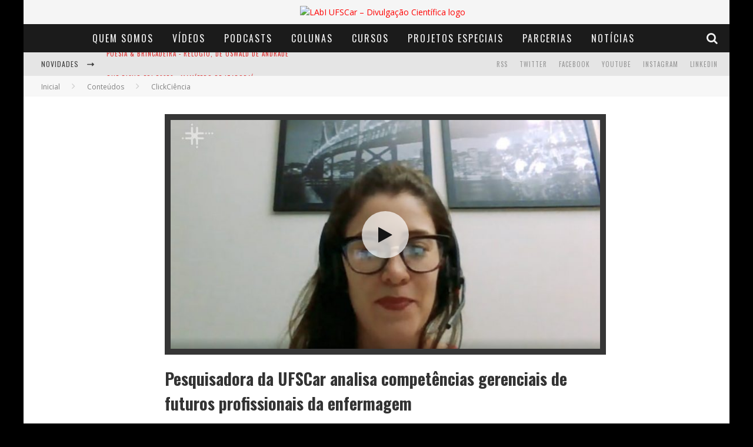

--- FILE ---
content_type: text/html; charset=UTF-8
request_url: https://www.labi.ufscar.br/2021/12/08/pesquisadora-da-ufscar-analisa-competencias-gerenciais-de-futuros-profissionais-da-enfermagem/
body_size: 19089
content:

<!DOCTYPE html>

<!--[if lt IE 7]><html lang="pt-BR" class="no-js lt-ie9 lt-ie8 lt-ie7"> <![endif]-->
<!--[if (IE 7)&!(IEMobile)]><html lang="pt-BR" class="no-js lt-ie9 lt-ie8"><![endif]-->
<!--[if (IE 8)&!(IEMobile)]><html lang="pt-BR" class="no-js lt-ie9"><![endif]-->
<!--[if gt IE 8]><!--> <html lang="pt-BR" class="no-js"><!--<![endif]-->

	<head>

		<meta charset="utf-8">

		<!-- Google Chrome Frame for IE -->
		<!--[if IE]><meta http-equiv="X-UA-Compatible" content="IE=edge" /><![endif]-->
		<!-- mobile meta -->
                    <meta name="viewport" content="width=device-width, initial-scale=1.0"/>
        
		<link rel="pingback" href="https://www.labi.ufscar.br/xmlrpc.php">

		
		<!-- head functions -->
		<title>Pesquisadora da UFSCar analisa competências gerenciais de futuros profissionais da enfermagem &#8211; LAbI UFSCar &#8211; Divulgação Científica</title>
<meta name='robots' content='max-image-preview:large' />
<link rel='dns-prefetch' href='//fonts.googleapis.com' />
<script type="text/javascript">
/* <![CDATA[ */
window._wpemojiSettings = {"baseUrl":"https:\/\/s.w.org\/images\/core\/emoji\/14.0.0\/72x72\/","ext":".png","svgUrl":"https:\/\/s.w.org\/images\/core\/emoji\/14.0.0\/svg\/","svgExt":".svg","source":{"concatemoji":"https:\/\/www.labi.ufscar.br\/wp-includes\/js\/wp-emoji-release.min.js?ver=6.4.2"}};
/*! This file is auto-generated */
!function(i,n){var o,s,e;function c(e){try{var t={supportTests:e,timestamp:(new Date).valueOf()};sessionStorage.setItem(o,JSON.stringify(t))}catch(e){}}function p(e,t,n){e.clearRect(0,0,e.canvas.width,e.canvas.height),e.fillText(t,0,0);var t=new Uint32Array(e.getImageData(0,0,e.canvas.width,e.canvas.height).data),r=(e.clearRect(0,0,e.canvas.width,e.canvas.height),e.fillText(n,0,0),new Uint32Array(e.getImageData(0,0,e.canvas.width,e.canvas.height).data));return t.every(function(e,t){return e===r[t]})}function u(e,t,n){switch(t){case"flag":return n(e,"\ud83c\udff3\ufe0f\u200d\u26a7\ufe0f","\ud83c\udff3\ufe0f\u200b\u26a7\ufe0f")?!1:!n(e,"\ud83c\uddfa\ud83c\uddf3","\ud83c\uddfa\u200b\ud83c\uddf3")&&!n(e,"\ud83c\udff4\udb40\udc67\udb40\udc62\udb40\udc65\udb40\udc6e\udb40\udc67\udb40\udc7f","\ud83c\udff4\u200b\udb40\udc67\u200b\udb40\udc62\u200b\udb40\udc65\u200b\udb40\udc6e\u200b\udb40\udc67\u200b\udb40\udc7f");case"emoji":return!n(e,"\ud83e\udef1\ud83c\udffb\u200d\ud83e\udef2\ud83c\udfff","\ud83e\udef1\ud83c\udffb\u200b\ud83e\udef2\ud83c\udfff")}return!1}function f(e,t,n){var r="undefined"!=typeof WorkerGlobalScope&&self instanceof WorkerGlobalScope?new OffscreenCanvas(300,150):i.createElement("canvas"),a=r.getContext("2d",{willReadFrequently:!0}),o=(a.textBaseline="top",a.font="600 32px Arial",{});return e.forEach(function(e){o[e]=t(a,e,n)}),o}function t(e){var t=i.createElement("script");t.src=e,t.defer=!0,i.head.appendChild(t)}"undefined"!=typeof Promise&&(o="wpEmojiSettingsSupports",s=["flag","emoji"],n.supports={everything:!0,everythingExceptFlag:!0},e=new Promise(function(e){i.addEventListener("DOMContentLoaded",e,{once:!0})}),new Promise(function(t){var n=function(){try{var e=JSON.parse(sessionStorage.getItem(o));if("object"==typeof e&&"number"==typeof e.timestamp&&(new Date).valueOf()<e.timestamp+604800&&"object"==typeof e.supportTests)return e.supportTests}catch(e){}return null}();if(!n){if("undefined"!=typeof Worker&&"undefined"!=typeof OffscreenCanvas&&"undefined"!=typeof URL&&URL.createObjectURL&&"undefined"!=typeof Blob)try{var e="postMessage("+f.toString()+"("+[JSON.stringify(s),u.toString(),p.toString()].join(",")+"));",r=new Blob([e],{type:"text/javascript"}),a=new Worker(URL.createObjectURL(r),{name:"wpTestEmojiSupports"});return void(a.onmessage=function(e){c(n=e.data),a.terminate(),t(n)})}catch(e){}c(n=f(s,u,p))}t(n)}).then(function(e){for(var t in e)n.supports[t]=e[t],n.supports.everything=n.supports.everything&&n.supports[t],"flag"!==t&&(n.supports.everythingExceptFlag=n.supports.everythingExceptFlag&&n.supports[t]);n.supports.everythingExceptFlag=n.supports.everythingExceptFlag&&!n.supports.flag,n.DOMReady=!1,n.readyCallback=function(){n.DOMReady=!0}}).then(function(){return e}).then(function(){var e;n.supports.everything||(n.readyCallback(),(e=n.source||{}).concatemoji?t(e.concatemoji):e.wpemoji&&e.twemoji&&(t(e.twemoji),t(e.wpemoji)))}))}((window,document),window._wpemojiSettings);
/* ]]> */
</script>
<style id='wp-emoji-styles-inline-css' type='text/css'>

	img.wp-smiley, img.emoji {
		display: inline !important;
		border: none !important;
		box-shadow: none !important;
		height: 1em !important;
		width: 1em !important;
		margin: 0 0.07em !important;
		vertical-align: -0.1em !important;
		background: none !important;
		padding: 0 !important;
	}
</style>
<link rel='stylesheet' id='wp-block-library-css' href='https://www.labi.ufscar.br/wp-includes/css/dist/block-library/style.min.css?ver=6.4.2' type='text/css' media='all' />
<style id='powerpress-player-block-style-inline-css' type='text/css'>


</style>
<style id='classic-theme-styles-inline-css' type='text/css'>
/*! This file is auto-generated */
.wp-block-button__link{color:#fff;background-color:#32373c;border-radius:9999px;box-shadow:none;text-decoration:none;padding:calc(.667em + 2px) calc(1.333em + 2px);font-size:1.125em}.wp-block-file__button{background:#32373c;color:#fff;text-decoration:none}
</style>
<style id='global-styles-inline-css' type='text/css'>
body{--wp--preset--color--black: #000000;--wp--preset--color--cyan-bluish-gray: #abb8c3;--wp--preset--color--white: #ffffff;--wp--preset--color--pale-pink: #f78da7;--wp--preset--color--vivid-red: #cf2e2e;--wp--preset--color--luminous-vivid-orange: #ff6900;--wp--preset--color--luminous-vivid-amber: #fcb900;--wp--preset--color--light-green-cyan: #7bdcb5;--wp--preset--color--vivid-green-cyan: #00d084;--wp--preset--color--pale-cyan-blue: #8ed1fc;--wp--preset--color--vivid-cyan-blue: #0693e3;--wp--preset--color--vivid-purple: #9b51e0;--wp--preset--gradient--vivid-cyan-blue-to-vivid-purple: linear-gradient(135deg,rgba(6,147,227,1) 0%,rgb(155,81,224) 100%);--wp--preset--gradient--light-green-cyan-to-vivid-green-cyan: linear-gradient(135deg,rgb(122,220,180) 0%,rgb(0,208,130) 100%);--wp--preset--gradient--luminous-vivid-amber-to-luminous-vivid-orange: linear-gradient(135deg,rgba(252,185,0,1) 0%,rgba(255,105,0,1) 100%);--wp--preset--gradient--luminous-vivid-orange-to-vivid-red: linear-gradient(135deg,rgba(255,105,0,1) 0%,rgb(207,46,46) 100%);--wp--preset--gradient--very-light-gray-to-cyan-bluish-gray: linear-gradient(135deg,rgb(238,238,238) 0%,rgb(169,184,195) 100%);--wp--preset--gradient--cool-to-warm-spectrum: linear-gradient(135deg,rgb(74,234,220) 0%,rgb(151,120,209) 20%,rgb(207,42,186) 40%,rgb(238,44,130) 60%,rgb(251,105,98) 80%,rgb(254,248,76) 100%);--wp--preset--gradient--blush-light-purple: linear-gradient(135deg,rgb(255,206,236) 0%,rgb(152,150,240) 100%);--wp--preset--gradient--blush-bordeaux: linear-gradient(135deg,rgb(254,205,165) 0%,rgb(254,45,45) 50%,rgb(107,0,62) 100%);--wp--preset--gradient--luminous-dusk: linear-gradient(135deg,rgb(255,203,112) 0%,rgb(199,81,192) 50%,rgb(65,88,208) 100%);--wp--preset--gradient--pale-ocean: linear-gradient(135deg,rgb(255,245,203) 0%,rgb(182,227,212) 50%,rgb(51,167,181) 100%);--wp--preset--gradient--electric-grass: linear-gradient(135deg,rgb(202,248,128) 0%,rgb(113,206,126) 100%);--wp--preset--gradient--midnight: linear-gradient(135deg,rgb(2,3,129) 0%,rgb(40,116,252) 100%);--wp--preset--font-size--small: 13px;--wp--preset--font-size--medium: 20px;--wp--preset--font-size--large: 36px;--wp--preset--font-size--x-large: 42px;--wp--preset--spacing--20: 0.44rem;--wp--preset--spacing--30: 0.67rem;--wp--preset--spacing--40: 1rem;--wp--preset--spacing--50: 1.5rem;--wp--preset--spacing--60: 2.25rem;--wp--preset--spacing--70: 3.38rem;--wp--preset--spacing--80: 5.06rem;--wp--preset--shadow--natural: 6px 6px 9px rgba(0, 0, 0, 0.2);--wp--preset--shadow--deep: 12px 12px 50px rgba(0, 0, 0, 0.4);--wp--preset--shadow--sharp: 6px 6px 0px rgba(0, 0, 0, 0.2);--wp--preset--shadow--outlined: 6px 6px 0px -3px rgba(255, 255, 255, 1), 6px 6px rgba(0, 0, 0, 1);--wp--preset--shadow--crisp: 6px 6px 0px rgba(0, 0, 0, 1);}:where(.is-layout-flex){gap: 0.5em;}:where(.is-layout-grid){gap: 0.5em;}body .is-layout-flow > .alignleft{float: left;margin-inline-start: 0;margin-inline-end: 2em;}body .is-layout-flow > .alignright{float: right;margin-inline-start: 2em;margin-inline-end: 0;}body .is-layout-flow > .aligncenter{margin-left: auto !important;margin-right: auto !important;}body .is-layout-constrained > .alignleft{float: left;margin-inline-start: 0;margin-inline-end: 2em;}body .is-layout-constrained > .alignright{float: right;margin-inline-start: 2em;margin-inline-end: 0;}body .is-layout-constrained > .aligncenter{margin-left: auto !important;margin-right: auto !important;}body .is-layout-constrained > :where(:not(.alignleft):not(.alignright):not(.alignfull)){max-width: var(--wp--style--global--content-size);margin-left: auto !important;margin-right: auto !important;}body .is-layout-constrained > .alignwide{max-width: var(--wp--style--global--wide-size);}body .is-layout-flex{display: flex;}body .is-layout-flex{flex-wrap: wrap;align-items: center;}body .is-layout-flex > *{margin: 0;}body .is-layout-grid{display: grid;}body .is-layout-grid > *{margin: 0;}:where(.wp-block-columns.is-layout-flex){gap: 2em;}:where(.wp-block-columns.is-layout-grid){gap: 2em;}:where(.wp-block-post-template.is-layout-flex){gap: 1.25em;}:where(.wp-block-post-template.is-layout-grid){gap: 1.25em;}.has-black-color{color: var(--wp--preset--color--black) !important;}.has-cyan-bluish-gray-color{color: var(--wp--preset--color--cyan-bluish-gray) !important;}.has-white-color{color: var(--wp--preset--color--white) !important;}.has-pale-pink-color{color: var(--wp--preset--color--pale-pink) !important;}.has-vivid-red-color{color: var(--wp--preset--color--vivid-red) !important;}.has-luminous-vivid-orange-color{color: var(--wp--preset--color--luminous-vivid-orange) !important;}.has-luminous-vivid-amber-color{color: var(--wp--preset--color--luminous-vivid-amber) !important;}.has-light-green-cyan-color{color: var(--wp--preset--color--light-green-cyan) !important;}.has-vivid-green-cyan-color{color: var(--wp--preset--color--vivid-green-cyan) !important;}.has-pale-cyan-blue-color{color: var(--wp--preset--color--pale-cyan-blue) !important;}.has-vivid-cyan-blue-color{color: var(--wp--preset--color--vivid-cyan-blue) !important;}.has-vivid-purple-color{color: var(--wp--preset--color--vivid-purple) !important;}.has-black-background-color{background-color: var(--wp--preset--color--black) !important;}.has-cyan-bluish-gray-background-color{background-color: var(--wp--preset--color--cyan-bluish-gray) !important;}.has-white-background-color{background-color: var(--wp--preset--color--white) !important;}.has-pale-pink-background-color{background-color: var(--wp--preset--color--pale-pink) !important;}.has-vivid-red-background-color{background-color: var(--wp--preset--color--vivid-red) !important;}.has-luminous-vivid-orange-background-color{background-color: var(--wp--preset--color--luminous-vivid-orange) !important;}.has-luminous-vivid-amber-background-color{background-color: var(--wp--preset--color--luminous-vivid-amber) !important;}.has-light-green-cyan-background-color{background-color: var(--wp--preset--color--light-green-cyan) !important;}.has-vivid-green-cyan-background-color{background-color: var(--wp--preset--color--vivid-green-cyan) !important;}.has-pale-cyan-blue-background-color{background-color: var(--wp--preset--color--pale-cyan-blue) !important;}.has-vivid-cyan-blue-background-color{background-color: var(--wp--preset--color--vivid-cyan-blue) !important;}.has-vivid-purple-background-color{background-color: var(--wp--preset--color--vivid-purple) !important;}.has-black-border-color{border-color: var(--wp--preset--color--black) !important;}.has-cyan-bluish-gray-border-color{border-color: var(--wp--preset--color--cyan-bluish-gray) !important;}.has-white-border-color{border-color: var(--wp--preset--color--white) !important;}.has-pale-pink-border-color{border-color: var(--wp--preset--color--pale-pink) !important;}.has-vivid-red-border-color{border-color: var(--wp--preset--color--vivid-red) !important;}.has-luminous-vivid-orange-border-color{border-color: var(--wp--preset--color--luminous-vivid-orange) !important;}.has-luminous-vivid-amber-border-color{border-color: var(--wp--preset--color--luminous-vivid-amber) !important;}.has-light-green-cyan-border-color{border-color: var(--wp--preset--color--light-green-cyan) !important;}.has-vivid-green-cyan-border-color{border-color: var(--wp--preset--color--vivid-green-cyan) !important;}.has-pale-cyan-blue-border-color{border-color: var(--wp--preset--color--pale-cyan-blue) !important;}.has-vivid-cyan-blue-border-color{border-color: var(--wp--preset--color--vivid-cyan-blue) !important;}.has-vivid-purple-border-color{border-color: var(--wp--preset--color--vivid-purple) !important;}.has-vivid-cyan-blue-to-vivid-purple-gradient-background{background: var(--wp--preset--gradient--vivid-cyan-blue-to-vivid-purple) !important;}.has-light-green-cyan-to-vivid-green-cyan-gradient-background{background: var(--wp--preset--gradient--light-green-cyan-to-vivid-green-cyan) !important;}.has-luminous-vivid-amber-to-luminous-vivid-orange-gradient-background{background: var(--wp--preset--gradient--luminous-vivid-amber-to-luminous-vivid-orange) !important;}.has-luminous-vivid-orange-to-vivid-red-gradient-background{background: var(--wp--preset--gradient--luminous-vivid-orange-to-vivid-red) !important;}.has-very-light-gray-to-cyan-bluish-gray-gradient-background{background: var(--wp--preset--gradient--very-light-gray-to-cyan-bluish-gray) !important;}.has-cool-to-warm-spectrum-gradient-background{background: var(--wp--preset--gradient--cool-to-warm-spectrum) !important;}.has-blush-light-purple-gradient-background{background: var(--wp--preset--gradient--blush-light-purple) !important;}.has-blush-bordeaux-gradient-background{background: var(--wp--preset--gradient--blush-bordeaux) !important;}.has-luminous-dusk-gradient-background{background: var(--wp--preset--gradient--luminous-dusk) !important;}.has-pale-ocean-gradient-background{background: var(--wp--preset--gradient--pale-ocean) !important;}.has-electric-grass-gradient-background{background: var(--wp--preset--gradient--electric-grass) !important;}.has-midnight-gradient-background{background: var(--wp--preset--gradient--midnight) !important;}.has-small-font-size{font-size: var(--wp--preset--font-size--small) !important;}.has-medium-font-size{font-size: var(--wp--preset--font-size--medium) !important;}.has-large-font-size{font-size: var(--wp--preset--font-size--large) !important;}.has-x-large-font-size{font-size: var(--wp--preset--font-size--x-large) !important;}
.wp-block-navigation a:where(:not(.wp-element-button)){color: inherit;}
:where(.wp-block-post-template.is-layout-flex){gap: 1.25em;}:where(.wp-block-post-template.is-layout-grid){gap: 1.25em;}
:where(.wp-block-columns.is-layout-flex){gap: 2em;}:where(.wp-block-columns.is-layout-grid){gap: 2em;}
.wp-block-pullquote{font-size: 1.5em;line-height: 1.6;}
</style>
<link rel='stylesheet' id='fontawesome-css-6-css' href='https://www.labi.ufscar.br/wp-content/plugins/wp-font-awesome/font-awesome/css/fontawesome-all.min.css?ver=1.7.9' type='text/css' media='all' />
<link rel='stylesheet' id='fontawesome-css-4-css' href='https://www.labi.ufscar.br/wp-content/plugins/wp-font-awesome/font-awesome/css/v4-shims.min.css?ver=1.7.9' type='text/css' media='all' />
<link rel='stylesheet' id='__EPYT__style-css' href='https://www.labi.ufscar.br/wp-content/plugins/youtube-embed-plus/styles/ytprefs.min.css?ver=14.2.1.2' type='text/css' media='all' />
<style id='__EPYT__style-inline-css' type='text/css'>

                .epyt-gallery-thumb {
                        width: 50%;
                }
                
</style>
<link rel='stylesheet' id='cb-main-stylesheet-css' href='https://www.labi.ufscar.br/wp-content/themes/valenti/library/css/style.css?ver=5.3.0' type='text/css' media='all' />
<link rel='stylesheet' id='cb-font-stylesheet-css' href='//fonts.googleapis.com/css?family=Oswald%3A400%2C700%2C400italic%7COpen+Sans%3A400%2C700%2C400italic&#038;subset=greek%2Cgreek-ext&#038;ver=5.3.0' type='text/css' media='all' />
<link rel='stylesheet' id='fontawesome-css' href='https://www.labi.ufscar.br/wp-content/themes/valenti/library/css/fontawesome/css/font-awesome.min.css?ver=4.6.1' type='text/css' media='all' />
<!--[if lt IE 9]>
<link rel='stylesheet' id='cb-ie-only-css' href='https://www.labi.ufscar.br/wp-content/themes/valenti/library/css/ie.css?ver=5.3.0' type='text/css' media='all' />
<![endif]-->
<script type="text/javascript" src="https://www.labi.ufscar.br/wp-includes/js/jquery/jquery.min.js?ver=3.7.1" id="jquery-core-js"></script>
<script type="text/javascript" src="https://www.labi.ufscar.br/wp-includes/js/jquery/jquery-migrate.min.js?ver=3.4.1" id="jquery-migrate-js"></script>
<script type="text/javascript" id="__ytprefs__-js-extra">
/* <![CDATA[ */
var _EPYT_ = {"ajaxurl":"https:\/\/www.labi.ufscar.br\/wp-admin\/admin-ajax.php","security":"ce7eb9f46e","gallery_scrolloffset":"20","eppathtoscripts":"https:\/\/www.labi.ufscar.br\/wp-content\/plugins\/youtube-embed-plus\/scripts\/","eppath":"https:\/\/www.labi.ufscar.br\/wp-content\/plugins\/youtube-embed-plus\/","epresponsiveselector":"[\"iframe.__youtube_prefs__\",\"iframe[src*='youtube.com']\",\"iframe[src*='youtube-nocookie.com']\",\"iframe[data-ep-src*='youtube.com']\",\"iframe[data-ep-src*='youtube-nocookie.com']\",\"iframe[data-ep-gallerysrc*='youtube.com']\"]","epdovol":"1","version":"14.2.1.2","evselector":"iframe.__youtube_prefs__[src], iframe[src*=\"youtube.com\/embed\/\"], iframe[src*=\"youtube-nocookie.com\/embed\/\"]","ajax_compat":"","maxres_facade":"eager","ytapi_load":"light","pause_others":"","stopMobileBuffer":"1","facade_mode":"","not_live_on_channel":"","vi_active":"","vi_js_posttypes":[]};
/* ]]> */
</script>
<script type="text/javascript" src="https://www.labi.ufscar.br/wp-content/plugins/youtube-embed-plus/scripts/ytprefs.min.js?ver=14.2.1.2" id="__ytprefs__-js"></script>
<script type="text/javascript" src="https://www.labi.ufscar.br/wp-content/themes/valenti/library/js/modernizr.custom.min.js?ver=2.6.2" id="cb-modernizr-js"></script>
<link rel="https://api.w.org/" href="https://www.labi.ufscar.br/wp-json/" /><link rel="alternate" type="application/json" href="https://www.labi.ufscar.br/wp-json/wp/v2/posts/80245" /><link rel="EditURI" type="application/rsd+xml" title="RSD" href="https://www.labi.ufscar.br/xmlrpc.php?rsd" />
<meta name="generator" content="WordPress 6.4.2" />
<link rel="canonical" href="https://www.labi.ufscar.br/2021/12/08/pesquisadora-da-ufscar-analisa-competencias-gerenciais-de-futuros-profissionais-da-enfermagem/" />
<link rel='shortlink' href='https://www.labi.ufscar.br/?p=80245' />
<link rel="alternate" type="application/json+oembed" href="https://www.labi.ufscar.br/wp-json/oembed/1.0/embed?url=https%3A%2F%2Fwww.labi.ufscar.br%2F2021%2F12%2F08%2Fpesquisadora-da-ufscar-analisa-competencias-gerenciais-de-futuros-profissionais-da-enfermagem%2F" />
<link rel="alternate" type="text/xml+oembed" href="https://www.labi.ufscar.br/wp-json/oembed/1.0/embed?url=https%3A%2F%2Fwww.labi.ufscar.br%2F2021%2F12%2F08%2Fpesquisadora-da-ufscar-analisa-competencias-gerenciais-de-futuros-profissionais-da-enfermagem%2F&#038;format=xml" />
<!-- Google Tag Manager -->
<script>(function(w,d,s,l,i){w[l]=w[l]||[];w[l].push({'gtm.start':
new Date().getTime(),event:'gtm.js'});var f=d.getElementsByTagName(s)[0],
j=d.createElement(s),dl=l!='dataLayer'?'&l='+l:'';j.async=true;j.src=
'https://www.googletagmanager.com/gtm.js?id='+i+dl;f.parentNode.insertBefore(j,f);
})(window,document,'script','dataLayer','GTM-NT2P4ZJ2');</script>
<!-- End Google Tag Manager -->            <script type="text/javascript"><!--
                                function powerpress_pinw(pinw_url){window.open(pinw_url, 'PowerPressPlayer','toolbar=0,status=0,resizable=1,width=460,height=320');	return false;}
                //-->

                // tabnab protection
                window.addEventListener('load', function () {
                    // make all links have rel="noopener noreferrer"
                    document.querySelectorAll('a[target="_blank"]').forEach(link => {
                        link.setAttribute('rel', 'noopener noreferrer');
                    });
                });
            </script>
            <style>.cb-base-color, .cb-overlay-stars .fa-star, #cb-vote .fa-star, .cb-review-box .cb-score-box, .bbp-submit-wrapper button, .bbp-submit-wrapper button:visited, .buddypress .cb-cat-header #cb-cat-title a,  .buddypress .cb-cat-header #cb-cat-title a:visited, .woocommerce .star-rating:before, .woocommerce-page .star-rating:before, .woocommerce .star-rating span, .woocommerce-page .star-rating span, .woocommerce .stars a {
            color:#dd3333;
        }#cb-search-modal .cb-header, .cb-join-modal .cb-header, .lwa .cb-header, .cb-review-box .cb-score-box, .bbp-submit-wrapper button, #buddypress button:hover, #buddypress a.button:hover, #buddypress a.button:focus, #buddypress input[type=submit]:hover, #buddypress input[type=button]:hover, #buddypress input[type=reset]:hover, #buddypress ul.button-nav li a:hover, #buddypress ul.button-nav li.current a, #buddypress div.generic-button a:hover, #buddypress .comment-reply-link:hover, #buddypress .activity-list li.load-more:hover, #buddypress #groups-list .generic-button a:hover {
            border-color: #dd3333;
        }.cb-sidebar-widget .cb-sidebar-widget-title, .cb-multi-widget .tabbernav .tabberactive, .cb-author-page .cb-author-details .cb-meta .cb-author-page-contact, .cb-about-page .cb-author-line .cb-author-details .cb-meta .cb-author-page-contact, .cb-page-header, .cb-404-header, .cb-cat-header, #cb-footer #cb-widgets .cb-footer-widget-title span, #wp-calendar caption, .cb-tabs ul .current, .cb-tabs ul .ui-state-active, #bbpress-forums li.bbp-header, #buddypress #members-list .cb-member-list-box .item .item-title, #buddypress div.item-list-tabs ul li.selected, #buddypress div.item-list-tabs ul li.current, #buddypress .item-list-tabs ul li:hover, .woocommerce div.product .woocommerce-tabs ul.tabs li.active {
            border-bottom-color: #dd3333 ;
        }#cb-main-menu .current-post-ancestor, #cb-main-menu .current-menu-item, #cb-main-menu .current-menu-ancestor, #cb-main-menu .current-post-parent, #cb-main-menu .current-menu-parent, #cb-main-menu .current_page_item, #cb-main-menu .current-page-ancestor, #cb-main-menu .current-category-ancestor, .cb-review-box .cb-bar .cb-overlay span, #cb-accent-color, .cb-highlight, #buddypress button:hover, #buddypress a.button:hover, #buddypress a.button:focus, #buddypress input[type=submit]:hover, #buddypress input[type=button]:hover, #buddypress input[type=reset]:hover, #buddypress ul.button-nav li a:hover, #buddypress ul.button-nav li.current a, #buddypress div.generic-button a:hover, #buddypress .comment-reply-link:hover, #buddypress .activity-list li.load-more:hover, #buddypress #groups-list .generic-button a:hover {
            background-color: #dd3333;
        }</style><!-- Body BG --><style>body { background-color: #000000;}</style><style type="text/css">
                                                 body, #respond { font-family: 'Open Sans', sans-serif; }
                                                 h1, h2, h3, h4, h5, h6, .h1, .h2, .h3, .h4, .h5, .h6, #cb-nav-bar #cb-main-menu ul li > a, .cb-author-posts-count, .cb-author-title, .cb-author-position, .search  .s, .cb-review-box .cb-bar, .cb-review-box .cb-score-box, .cb-review-box .cb-title, #cb-review-title, .cb-title-subtle, #cb-top-menu a, .tabbernav, #cb-next-link a, #cb-previous-link a, .cb-review-ext-box .cb-score, .tipper-positioner, .cb-caption, .cb-button, #wp-calendar caption, .forum-titles, .bbp-submit-wrapper button, #bbpress-forums li.bbp-header, #bbpress-forums fieldset.bbp-form .bbp-the-content-wrapper input, #bbpress-forums .bbp-forum-title, #bbpress-forums .bbp-topic-permalink, .widget_display_stats dl dt, .cb-lwa-profile .cb-block, #buddypress #members-list .cb-member-list-box .item .item-title, #buddypress div.item-list-tabs ul li, #buddypress .activity-list li.load-more, #buddypress a.activity-time-since, #buddypress ul#groups-list li div.meta, .widget.buddypress div.item-options, .cb-activity-stream #buddypress .activity-header .time-since, .cb-font-header, .woocommerce table.shop_table th, .woocommerce-page table.shop_table th, .cb-infinite-scroll a, .cb-no-more-posts { font-family:'Oswald', sans-serif; }
                     </style><script>
  (function(i,s,o,g,r,a,m){i['GoogleAnalyticsObject']=r;i[r]=i[r]||function(){
  (i[r].q=i[r].q||[]).push(arguments)},i[r].l=1*new Date();a=s.createElement(o),
  m=s.getElementsByTagName(o)[0];a.async=1;a.src=g;m.parentNode.insertBefore(a,m)
  })(window,document,'script','https://www.google-analytics.com/analytics.js','ga');

  ga('create', 'UA-81808997-1', 'auto');
  ga('send', 'pageview');

</script><style type="text/css">.wp-post-image{
    padding: 10px;
    background-color: #363636;
}

/*classes da listagem de publicacoes da pagina Publicacoes*/

.entry-content li {
    padding: 20px 0 0 0;
}

.entry-content img {
   margin-right: 20px;
}

.entry-content ul {
  list-style-type: none;
}

.lcp_catlist {
  display: grid;
  grid-template-columns: 1fr;
  padding: 15px;
  background-color: #e0e0e0;
}

.lcp_thumbnail {
  float: left;
  height: 200px;
  width: 45%;
}

div .lcp_excerpt {
    text-align: justify;
    margin: 0px 0 30px 0;
}

/*mudanca da cor de fundo do titulo das miniaturas do carrossel*/

.cb-gs-style-b .cb-style-overlay .cb-article-meta {
  background: #2c2c2c;
  opacity: 0.9;
  display: -webkit-box;
  -webkit-line-clamp: 2;
  -webkit-box-orient: vertical;
}

/* Ocultar a barra lateral */
.cb-sidebar {
    display: none;
}

#cb-content {
     display: flex;
    justify-content: center;
    flex-wrap: wrap;
}


.entry-content a, .entry-content a:visited {color:#000000; }#cb-top-menu .cb-breaking-news ul li a { color:#dd3333; }</style><!-- end custom css --><meta property="og:image" content="https://www.labi.ufscar.br/wp-content/uploads/2021/12/maxresdefault-3.jpg"><style>#cb-nav-bar #cb-main-menu .main-nav .menu-item-104824:hover,
                                         #cb-nav-bar #cb-main-menu .main-nav .menu-item-104824:focus,
                                         #cb-nav-bar #cb-main-menu .main-nav .menu-item-104824 .cb-sub-menu li .cb-grandchild-menu,
                                         #cb-nav-bar #cb-main-menu .main-nav .menu-item-104824 .cb-sub-menu { background:#dd3333!important; }
                                         #cb-nav-bar #cb-main-menu .main-nav .menu-item-104824 .cb-mega-menu .cb-sub-menu li a { border-bottom-color:#dd3333!important; }
#cb-nav-bar #cb-main-menu .main-nav .menu-item-104825:hover,
                                         #cb-nav-bar #cb-main-menu .main-nav .menu-item-104825:focus,
                                         #cb-nav-bar #cb-main-menu .main-nav .menu-item-104825 .cb-sub-menu li .cb-grandchild-menu,
                                         #cb-nav-bar #cb-main-menu .main-nav .menu-item-104825 .cb-sub-menu { background:#dd3333!important; }
                                         #cb-nav-bar #cb-main-menu .main-nav .menu-item-104825 .cb-mega-menu .cb-sub-menu li a { border-bottom-color:#dd3333!important; }
#cb-nav-bar #cb-main-menu .main-nav .menu-item-104827:hover,
                                         #cb-nav-bar #cb-main-menu .main-nav .menu-item-104827:focus,
                                         #cb-nav-bar #cb-main-menu .main-nav .menu-item-104827 .cb-sub-menu li .cb-grandchild-menu,
                                         #cb-nav-bar #cb-main-menu .main-nav .menu-item-104827 .cb-sub-menu { background:#dd3333!important; }
                                         #cb-nav-bar #cb-main-menu .main-nav .menu-item-104827 .cb-mega-menu .cb-sub-menu li a { border-bottom-color:#dd3333!important; }
#cb-nav-bar #cb-main-menu .main-nav .menu-item-104826:hover,
                                         #cb-nav-bar #cb-main-menu .main-nav .menu-item-104826:focus,
                                         #cb-nav-bar #cb-main-menu .main-nav .menu-item-104826 .cb-sub-menu li .cb-grandchild-menu,
                                         #cb-nav-bar #cb-main-menu .main-nav .menu-item-104826 .cb-sub-menu { background:#dd3333!important; }
                                         #cb-nav-bar #cb-main-menu .main-nav .menu-item-104826 .cb-mega-menu .cb-sub-menu li a { border-bottom-color:#dd3333!important; }
#cb-nav-bar #cb-main-menu .main-nav .menu-item-104828:hover,
                                         #cb-nav-bar #cb-main-menu .main-nav .menu-item-104828:focus,
                                         #cb-nav-bar #cb-main-menu .main-nav .menu-item-104828 .cb-sub-menu li .cb-grandchild-menu,
                                         #cb-nav-bar #cb-main-menu .main-nav .menu-item-104828 .cb-sub-menu { background:#dd3333!important; }
                                         #cb-nav-bar #cb-main-menu .main-nav .menu-item-104828 .cb-mega-menu .cb-sub-menu li a { border-bottom-color:#dd3333!important; }
#cb-nav-bar #cb-main-menu .main-nav .menu-item-104829:hover,
                                         #cb-nav-bar #cb-main-menu .main-nav .menu-item-104829:focus,
                                         #cb-nav-bar #cb-main-menu .main-nav .menu-item-104829 .cb-sub-menu li .cb-grandchild-menu,
                                         #cb-nav-bar #cb-main-menu .main-nav .menu-item-104829 .cb-sub-menu { background:#dd3333!important; }
                                         #cb-nav-bar #cb-main-menu .main-nav .menu-item-104829 .cb-mega-menu .cb-sub-menu li a { border-bottom-color:#dd3333!important; }
#cb-nav-bar #cb-main-menu .main-nav .menu-item-114493:hover,
                                         #cb-nav-bar #cb-main-menu .main-nav .menu-item-114493:focus,
                                         #cb-nav-bar #cb-main-menu .main-nav .menu-item-114493 .cb-sub-menu li .cb-grandchild-menu,
                                         #cb-nav-bar #cb-main-menu .main-nav .menu-item-114493 .cb-sub-menu { background:#dd3333!important; }
                                         #cb-nav-bar #cb-main-menu .main-nav .menu-item-114493 .cb-mega-menu .cb-sub-menu li a { border-bottom-color:#dd3333!important; }
#cb-nav-bar #cb-main-menu .main-nav .menu-item-104830:hover,
                                             #cb-nav-bar #cb-main-menu .main-nav .menu-item-104830:focus,
                                             #cb-nav-bar #cb-main-menu .main-nav .menu-item-104830 .cb-sub-menu li .cb-grandchild-menu,
                                             #cb-nav-bar #cb-main-menu .main-nav .menu-item-104830 .cb-sub-menu { background:#dd3333!important; }
                                             #cb-nav-bar #cb-main-menu .main-nav .menu-item-104830 .cb-mega-menu .cb-sub-menu li a { border-bottom-color:#dd3333!important; }</style><link rel="icon" href="https://www.labi.ufscar.br/wp-content/uploads/2016/06/cropped-logo_labi_completo_preto-1-32x32.png" sizes="32x32" />
<link rel="icon" href="https://www.labi.ufscar.br/wp-content/uploads/2016/06/cropped-logo_labi_completo_preto-1-192x192.png" sizes="192x192" />
<link rel="apple-touch-icon" href="https://www.labi.ufscar.br/wp-content/uploads/2016/06/cropped-logo_labi_completo_preto-1-180x180.png" />
<meta name="msapplication-TileImage" content="https://www.labi.ufscar.br/wp-content/uploads/2016/06/cropped-logo_labi_completo_preto-1-270x270.png" />
		<style type="text/css" id="wp-custom-css">
			p.justify-text {
text-align: justify;
}

p {
text-align: justify;
}		</style>
				<!-- end head functions-->

	</head>

	<body class="post-template-default single single-post postid-80245 single-format-video  cb-sticky-mm cb-mod-zoom cb-m-sticky cb-sb-nar-embed-fw cb-cat-t-dark cb-mobm-dark cb-gs-style-d cb-modal-dark cb-light-blog cb-sidebar-right cb-boxed cb-fis-type-standard cb-fis-tl-st-default">

        
	    <div id="cb-outer-container">

            
            <!-- Small-Screen Menu -->
            
            <div id="cb-mob-menu" class="clearfix cb-dark-menu">
                <a href="#" id="cb-mob-close" class="cb-link"><i class="fa cb-times"></i></a>

                                    <div class="cb-mob-menu-wrap">
                        <ul class="cb-small-nav"><li class="menu-item menu-item-type-post_type menu-item-object-page menu-item-104824"><a href="https://www.labi.ufscar.br/quem-somos/">Quem somos</a></li>
<li class="menu-item menu-item-type-post_type menu-item-object-page menu-item-104825"><a href="https://www.labi.ufscar.br/videos/">Vídeos</a></li>
<li class="menu-item menu-item-type-post_type menu-item-object-page menu-item-104827"><a href="https://www.labi.ufscar.br/podcasts/">Podcasts</a></li>
<li class="menu-item menu-item-type-post_type menu-item-object-page menu-item-104826"><a href="https://www.labi.ufscar.br/colunas/">Colunas</a></li>
<li class="menu-item menu-item-type-post_type menu-item-object-page menu-item-104828"><a href="https://www.labi.ufscar.br/cursos/">Cursos</a></li>
<li class="menu-item menu-item-type-post_type menu-item-object-page menu-item-104829"><a href="https://www.labi.ufscar.br/projetos-especiais/">Projetos Especiais</a></li>
<li class="menu-item menu-item-type-post_type menu-item-object-page menu-item-114493"><a href="https://www.labi.ufscar.br/parcerias/">Parcerias</a></li>
<li class="menu-item menu-item-type-taxonomy menu-item-object-category menu-item-104830"><a href="https://www.labi.ufscar.br/category/noticias/">Notícias</a></li>
</ul>                    </div>
                            </div>

            <!-- /Small-Screen Menu -->

                    <div id="cb-search-modal" class="cb-s-modal cb-modal cb-dark-menu">
                        <div class="cb-search-box">
                            <div class="cb-header">
                                <div class="cb-title">Pesquisa</div>
                                <div class="cb-close">
                                    <span class="cb-close-modal cb-close-m"><i class="fa fa-times"></i></span>
                                </div>
                            </div><form role="search" method="get" class="cb-search" action="https://www.labi.ufscar.br/">

    <input type="text" class="cb-search-field" placeholder="" value="" name="s" title="">
    <button class="cb-search-submit" type="submit" value=""><i class="fa fa-search"></i></button>

</form></div></div>    		<div id="cb-container" class="wrap clearfix" itemscope itemtype="http://schema.org/Article">

                <header class="header clearfix wrap cb-logo-center">

                                            
                    
                        <div id="cb-logo-box" class="wrap clearfix">
                                            <div id="logo" >
                    <a href="https://www.labi.ufscar.br">
                        <img src="http://www.labi.ufscar.br/wp-content/uploads/2016/06/logo_labi_completo_preto-1.png" alt="LAbI UFSCar &#8211; Divulgação Científica logo" data-at2x="http://www.labi.ufscar.br/wp-content/uploads/2016/06/logo_labi_completo_preto-1.png">
                    </a>
                </div>
                                                                </div>

                     
                    

                                             <nav id="cb-nav-bar" class="clearfix cb-dark-menu">
                            <div id="cb-main-menu" class="cb-nav-bar-wrap clearfix wrap">
                                <ul class="nav main-nav wrap clearfix"><li id="menu-item-104824" class="menu-item menu-item-type-post_type menu-item-object-page menu-item-104824"><a href="https://www.labi.ufscar.br/quem-somos/">Quem somos</a><div class="cb-big-menu"></li>
<li id="menu-item-104825" class="menu-item menu-item-type-post_type menu-item-object-page menu-item-104825"><a href="https://www.labi.ufscar.br/videos/">Vídeos</a><div class="cb-big-menu"></li>
<li id="menu-item-104827" class="menu-item menu-item-type-post_type menu-item-object-page menu-item-104827"><a href="https://www.labi.ufscar.br/podcasts/">Podcasts</a><div class="cb-big-menu"></li>
<li id="menu-item-104826" class="menu-item menu-item-type-post_type menu-item-object-page menu-item-104826"><a href="https://www.labi.ufscar.br/colunas/">Colunas</a><div class="cb-big-menu"></li>
<li id="menu-item-104828" class="menu-item menu-item-type-post_type menu-item-object-page menu-item-104828"><a href="https://www.labi.ufscar.br/cursos/">Cursos</a><div class="cb-big-menu"></li>
<li id="menu-item-104829" class="menu-item menu-item-type-post_type menu-item-object-page menu-item-104829"><a href="https://www.labi.ufscar.br/projetos-especiais/">Projetos Especiais</a><div class="cb-big-menu"></li>
<li id="menu-item-114493" class="menu-item menu-item-type-post_type menu-item-object-page menu-item-114493"><a href="https://www.labi.ufscar.br/parcerias/">Parcerias</a><div class="cb-big-menu"></li>
<li id="menu-item-104830" class="menu-item menu-item-type-taxonomy menu-item-object-category menu-item-104830"><a href="https://www.labi.ufscar.br/category/noticias/">Notícias</a><div class="cb-big-menu"><div class="cb-articles">
                                    <div class="cb-featured">
                                        <div class="cb-mega-title h2"><span style="border-bottom-color:#dd3333;">Aleatório</span></div>
                                        <ul><li class="cb-article cb-relative cb-grid-entry cb-style-overlay clearfix"><div class="cb-mask" style="background-color:#dd3333;"><a href="https://www.labi.ufscar.br/2017/03/17/fique-sabendo-formigas-farmaceuticas/"><img width="480" height="240" src="https://www.labi.ufscar.br/wp-content/uploads/2017/03/hormigas-480x240.png" class="attachment-cb-480-240 size-cb-480-240 wp-post-image" alt="" decoding="async" fetchpriority="high" srcset="https://www.labi.ufscar.br/wp-content/uploads/2017/03/hormigas-480x240.png 480w, https://www.labi.ufscar.br/wp-content/uploads/2017/03/hormigas-300x150.png 300w, https://www.labi.ufscar.br/wp-content/uploads/2017/03/hormigas-768x384.png 768w, https://www.labi.ufscar.br/wp-content/uploads/2017/03/hormigas-1024x512.png 1024w, https://www.labi.ufscar.br/wp-content/uploads/2017/03/hormigas.png 1400w" sizes="(max-width: 480px) 100vw, 480px" /></a></div><div class="cb-meta cb-article-meta"><h2 class="cb-post-title"><a href="https://www.labi.ufscar.br/2017/03/17/fique-sabendo-formigas-farmaceuticas/">Fique sabendo: Formigas farmacêuticas</a></h2></div></li></ul>
                                     </div>
                                     <div class="cb-recent cb-recent-fw">
                                        <div class="cb-mega-title h2"><span style="border-bottom-color:#dd3333;">Recente</span></div>
                                        <ul> <li class="cb-article-1 clearfix"><div class="cb-mask" style="background-color:#dd3333;"><a href="https://www.labi.ufscar.br/2025/09/18/ada-lovelace-a-primeira-programadora/"><img width="80" height="60" src="https://www.labi.ufscar.br/wp-content/uploads/2024/08/CapaSite_Ada-80x60.jpg" class="attachment-cb-80-60 size-cb-80-60 wp-post-image" alt="" decoding="async" /></a></div><div class="cb-meta"><h2 class="h4"><a href="https://www.labi.ufscar.br/2025/09/18/ada-lovelace-a-primeira-programadora/">Ada Lovelace, a primeira programadora</a></h2></div></li> <li class="cb-article-2 clearfix"><div class="cb-mask" style="background-color:#dd3333;"><a href="https://www.labi.ufscar.br/2025/04/25/entendendo-o-alzheimer-ciencia-memoria-e-afeto/"><img width="80" height="60" src="https://www.labi.ufscar.br/wp-content/uploads/2025/04/CENA_6capas_01180-2-80x60.png" class="attachment-cb-80-60 size-cb-80-60 wp-post-image" alt="" decoding="async" /></a></div><div class="cb-meta"><h2 class="h4"><a href="https://www.labi.ufscar.br/2025/04/25/entendendo-o-alzheimer-ciencia-memoria-e-afeto/">Entendendo o Alzheimer: ciência, memória e afeto</a></h2></div></li> <li class="cb-article-3 clearfix"><div class="cb-mask" style="background-color:#dd3333;"><a href="https://www.labi.ufscar.br/2025/02/06/faz-licenciatura-em-biologia-quimica-ou-fisica-na-ufscar/"><img width="80" height="60" src="https://www.labi.ufscar.br/wp-content/uploads/2025/02/post-linkedin-80x60.png" class="attachment-cb-80-60 size-cb-80-60 wp-post-image" alt="" decoding="async" /></a></div><div class="cb-meta"><h2 class="h4"><a href="https://www.labi.ufscar.br/2025/02/06/faz-licenciatura-em-biologia-quimica-ou-fisica-na-ufscar/">Faz licenciatura em Biologia, Química ou Física na UFSCar?</a></h2></div></li> <li class="cb-article-4 clearfix"><div class="cb-mask" style="background-color:#dd3333;"><a href="https://www.labi.ufscar.br/2025/01/27/monitoramento-da-biodiversidade-na-amazonia-reune-cientistas-e-populacao-que-vive-da-floresta/"><img width="80" height="60" src="https://www.labi.ufscar.br/wp-content/uploads/2025/01/DDC_Capa_horizontal-80x60.png" class="attachment-cb-80-60 size-cb-80-60 wp-post-image" alt="" decoding="async" /></a></div><div class="cb-meta"><h2 class="h4"><a href="https://www.labi.ufscar.br/2025/01/27/monitoramento-da-biodiversidade-na-amazonia-reune-cientistas-e-populacao-que-vive-da-floresta/">Monitoramento da biodiversidade na Amazônia reúne cientistas e população que vive da Floresta</a></h2></div></li> <li class="cb-article-5 clearfix"><div class="cb-mask" style="background-color:#dd3333;"><a href="https://www.labi.ufscar.br/2024/11/07/estudantes-falam-do-papel-da-iniciacao-cientifica-em-sua-formacao/"><img width="80" height="60" src="https://www.labi.ufscar.br/wp-content/uploads/2024/11/Capa_yt_00056-80x60.png" class="attachment-cb-80-60 size-cb-80-60 wp-post-image" alt="" decoding="async" /></a></div><div class="cb-meta"><h2 class="h4"><a href="https://www.labi.ufscar.br/2024/11/07/estudantes-falam-do-papel-da-iniciacao-cientifica-em-sua-formacao/">Estudantes falam do papel da Iniciação Científica em sua formação</a></h2></div></li> <li class="cb-article-6 clearfix"><div class="cb-mask" style="background-color:#dd3333;"><a href="https://www.labi.ufscar.br/2024/07/25/tese-premiada-vira-podcast-para-dialogar-com-publicos-diversos/"><img width="80" height="60" src="https://www.labi.ufscar.br/wp-content/uploads/2024/07/feira-80x60.png" class="attachment-cb-80-60 size-cb-80-60 wp-post-image" alt="" decoding="async" /></a></div><div class="cb-meta"><h2 class="h4"><a href="https://www.labi.ufscar.br/2024/07/25/tese-premiada-vira-podcast-para-dialogar-com-publicos-diversos/">Tese premiada vira podcast, para dialogar com públicos diversos</a></h2></div></li></ul>
                                     </div>
                                 </div></div></li>
<li class="cb-icons"><ul id="cb-icons-wrap"><li class="cb-icon-search cb-menu-icon"><a href="#" data-cb-tip="Pesquisa" class="cb-tip-bot" id="cb-s-trigger"><i class="fa fa-search"></i></a></li></ul></li></ul>                            </div>
                        </nav>
                    
	 				
                                <!-- Secondary Menu -->
        <div id="cb-top-menu" class="clearfix cb-dark-menu">
            <div class="wrap cb-top-menu-wrap clearfix">
                
                <div class="cb-left-side cb-mob">
                                            <a href="#" id="cb-mob-open"><i class="fa fa-bars"></i></a>
                    <div class="cb-breaking-news cb-font-header"><span>Novidades <i class="fa fa-long-arrow-right"></i></span><ul id="cb-ticker"><li><a href="https://www.labi.ufscar.br/2026/01/16/poesia-brincadeira-relogio-de-oswald-de-andrade/" title="Poesia &amp; Brincadeira - Relógio, de Oswald de Andrade">Poesia &amp; Brincadeira - Relógio, de Oswald de Andrade</a></li><li><a href="https://www.labi.ufscar.br/2026/01/16/que-bicho-foi-esse-mamifero-de-itaborai/" title="Que bicho foi esse? - Mamífero de Itaboraí">Que bicho foi esse? - Mamífero de Itaboraí</a></li><li><a href="https://www.labi.ufscar.br/2026/01/16/panico-satanico-da-fantasia-a-realidade/" title="Pânico satânico: da fantasia à realidade">Pânico satânico: da fantasia à realidade</a></li></ul></div></div><ul class="cb-top-nav"><li id="menu-item-11016" class="menu-item menu-item-type-custom menu-item-object-custom menu-item-11016"><a href="https://www.linkedin.com/company/labiufscar/">Linkedin</a></li>
<li id="menu-item-2166" class="menu-item menu-item-type-custom menu-item-object-custom menu-item-2166"><a href="https://www.instagram.com/labi_ufscar/">Instagram</a></li>
<li id="menu-item-1859" class="menu-item menu-item-type-custom menu-item-object-custom menu-item-1859"><a href="https://www.youtube.com/channel/UC9GFu08xsidnYq_qiJlTcug">YouTube</a></li>
<li id="menu-item-1858" class="menu-item menu-item-type-custom menu-item-object-custom menu-item-1858"><a href="https://www.facebook.com/labiufscar">Facebook</a></li>
<li id="menu-item-1857" class="menu-item menu-item-type-custom menu-item-object-custom menu-item-1857"><a href="https://twitter.com/clickciencia?lang=pt">Twitter</a></li>
<li id="menu-item-1856" class="menu-item menu-item-type-custom menu-item-object-custom menu-item-1856"><a href="http://www.labi.ufscar.br/?feed=rss2">RSS</a></li>
</ul><div class="cb-mob-right"><a href="#" class="cb-small-menu-icons cb-small-menu-search" id="cb-s-trigger-sm"><i class="fa fa-search"></i></a></div>
            </div>
        </div>
        <!-- /Secondary Menu -->

                    
                    
	 				      <a href="#" id="cb-to-top" class="cb-base-color"><i class="fa fa-long-arrow-up"></i></a>

                    
                </header> <!-- end header -->            <div id="cb-content" class="wrap clearfix">

                    <meta itemprop="datePublished" content="2021-12-08 03:12:31">
    <meta itemprop="dateModified" content="2022-02-24 11:02:04">
    <meta itemscope itemprop="mainEntityOfPage" itemtype="https://schema.org/WebPage" itemid="https://www.labi.ufscar.br/2021/12/08/pesquisadora-da-ufscar-analisa-competencias-gerenciais-de-futuros-profissionais-da-enfermagem/">
    <span class="cb-hide" itemscope itemprop="publisher" itemtype="https://schema.org/Organization">
        <meta itemprop="name" content="LAbI UFSCar &#8211; Divulgação Científica">
        <meta itemprop="url" content="http://www.labi.ufscar.br/wp-content/uploads/2016/06/logo_labi_completo_preto-1.png">
        <span class="cb-hide" itemscope itemprop="logo" itemtype="https://schema.org/ImageObject">
            <meta itemprop="url" content="http://www.labi.ufscar.br/wp-content/uploads/2016/06/logo_labi_completo_preto-1.png">
        </span>
    </span>

    <meta itemprop="headline " content="Pesquisadora da UFSCar analisa competências gerenciais de futuros profissionais da enfermagem">

      <span class="cb-hide" itemscope itemtype="http://schema.org/ImageObject" itemprop="image" >
        <meta itemprop="url" content="https://www.labi.ufscar.br/wp-content/uploads/2021/12/maxresdefault-3.jpg">
        <meta itemprop="width" content="1280">
        <meta itemprop="height" content="720">
    </span>


			   <div class="cb-breadcrumbs wrap"><a href="https://www.labi.ufscar.br">Inicial</a><i class="fa fa-angle-right"></i><div itemscope itemtype="http://data-vocabulary.org/Breadcrumb"><a href="https://www.labi.ufscar.br/category/conteudos/" title="Ver todos os posts em Conteúdos" itemprop="url"><span itemprop="title">Conteúdos</span></a><i class="fa fa-angle-right"></i><a href="https://www.labi.ufscar.br/category/conteudos/clickciencia/" title="Ver todos os posts em ClickCiência" itemprop="url"><span itemprop="title">ClickCiência</span></a></div></div>
				<div id="main" class="cb-main clearfix">

						<article id="post-80245" class="clearfix post-80245 post type-post status-publish format-video has-post-thumbnail hentry category-clickciencia tag-cdmf tag-competencias-gerenciais tag-denf tag-departamento-de-enfermagem tag-fapesp tag-labi tag-laboratorio-aberto-de-interatividade tag-laura-andrian-leal tag-pesquisa-brasileira tag-profissionais-enfermagem tag-ufscar post_format-post-format-video">

                             <header id="cb-standard-featured"><div class="cb-mask"><img width="750" height="400" src="https://www.labi.ufscar.br/wp-content/uploads/2021/12/maxresdefault-3-750x400.jpg" class="cb-fi-standard wp-post-image" alt="" decoding="async" /><div id="cb-m-trigger" class="cb-media-icon"><i class="fa fa-play"></i></div><div id="cb-media-overlay" class="cb-video-overlay"><div class="cb-close-m cb-ta-right"><i class="fa cb-times"></i></div><div id="cb-yt-player">Cn7ARRCfkCI</div></div></div><div id="cb-fis-wrap" class="cb-entry-header cb-fis cb-style-standard"><span class="cb-title-fi"><h1 class="entry-title cb-entry-title cb-single-title" itemprop="headline">Pesquisadora da UFSCar analisa competências gerenciais de futuros profissionais da enfermagem</h1><div class="cb-byline cb-font-header"><div class="cb-author cb-byline-element"><i class="fa fa-user"></i> <a href="https://www.labi.ufscar.br/author/labi/">Laboratório Aberto de Interatividade</a></div> <div class="cb-date cb-byline-element"><i class="fa fa-clock-o"></i> <time datetime="2021-12-08">8 de dezembro de 2021</time></div> <div class="cb-category cb-byline-element"><i class="fa fa-folder-o"></i>  <a href="https://www.labi.ufscar.br/category/conteudos/clickciencia/" title="Ver todos os posts em ClickCiência">ClickCiência</a></div></div></div></header>
							<section class="cb-entry-content entry-content clearfix" itemprop="articleBody">

								<div class="powerpress_player" id="powerpress_player_5844"><!--[if lt IE 9]><script>document.createElement('audio');</script><![endif]-->
<audio class="wp-audio-shortcode" id="audio-80245-1" preload="none" style="width: 100%;" controls="controls"><source type="audio/mpeg" src="http://media.blubrry.com/clickciencia/www.labi.ufscar.br/wp-content/uploads/2016/06/ClickCiencia_Laura_Andrian_Leal.mp3?_=1" /><a href="http://media.blubrry.com/clickciencia/www.labi.ufscar.br/wp-content/uploads/2016/06/ClickCiencia_Laura_Andrian_Leal.mp3">http://media.blubrry.com/clickciencia/www.labi.ufscar.br/wp-content/uploads/2016/06/ClickCiencia_Laura_Andrian_Leal.mp3</a></audio></div><p class="powerpress_links powerpress_links_mp3" style="margin-bottom: 1px !important;">Podcast (podcast-clickciencia): <a href="http://media.blubrry.com/clickciencia/www.labi.ufscar.br/wp-content/uploads/2016/06/ClickCiencia_Laura_Andrian_Leal.mp3" class="powerpress_link_pinw" target="_blank" title="Play in new window" onclick="return powerpress_pinw('https://www.labi.ufscar.br/?powerpress_pinw=80245-podcast-clickciencia');" rel="nofollow">Play in new window</a> | <a href="http://media.blubrry.com/clickciencia/www.labi.ufscar.br/wp-content/uploads/2016/06/ClickCiencia_Laura_Andrian_Leal.mp3" class="powerpress_link_d" title="Download" rel="nofollow" download="ClickCiencia_Laura_Andrian_Leal.mp3">Download</a> (Duration: 3:18 &#8212; 7.9MB) | <a href="#" class="powerpress_link_e" title="Embed" onclick="return powerpress_show_embed('80245-podcast-clickciencia');" rel="nofollow">Embed</a></p><p class="powerpress_embed_box" id="powerpress_embed_80245-podcast-clickciencia" style="display: none;"><input id="powerpress_embed_80245-podcast-clickciencia_t" type="text" value="&lt;iframe width=&quot;320&quot; height=&quot;30&quot; src=&quot;https://www.labi.ufscar.br/?powerpress_embed=80245-podcast-clickciencia&amp;amp;powerpress_player=mediaelement-audio&quot; title=&quot;Blubrry Podcast Player&quot; frameborder=&quot;0&quot; scrolling=&quot;no&quot;&gt;&lt;/iframe&gt;" onclick="javascript: this.select();" onfocus="javascript: this.select();" style="width: 70%;" readOnly></p><p class="powerpress_links powerpress_subscribe_links">Subscribe: <a href="https://podcasts.apple.com/br/podcast/clickciência/id1468284994?mt=2&amp;ls=1" class="powerpress_link_subscribe powerpress_link_subscribe_itunes" target="_blank" title="Subscribe on Apple Podcasts" rel="nofollow">Apple Podcasts</a> | <a href="https://open.spotify.com/show/3H9MImLmAqYPYNnwmrMk88" class="powerpress_link_subscribe powerpress_link_subscribe_spotify" target="_blank" title="Subscribe on Spotify" rel="nofollow">Spotify</a> | <a href="https://subscribebyemail.com/www.labi.ufscar.br/feed/podcast-clickciencia/" class="powerpress_link_subscribe powerpress_link_subscribe_email" target="_blank" title="Subscribe by Email" rel="nofollow">Email</a> | <a href="https://tunein.com/podcasts/Education-Podcasts/ClickCiencia-p1216433/" class="powerpress_link_subscribe powerpress_link_subscribe_tunein" target="_blank" title="Subscribe on TuneIn" rel="nofollow">TuneIn</a> | <a href="https://www.labi.ufscar.br/feed/podcast-clickciencia/" class="powerpress_link_subscribe powerpress_link_subscribe_rss" target="_blank" title="Subscribe via RSS" rel="nofollow">RSS</a></p>
<p><a href="http://lattes.cnpq.br/6698329199685579">Laura Andrian Leal</a>, docente no Departamento de Enfermagem da Universidade Federal de São Carlos (DEnf &#8211; UFSCar), fala de estudo sobre o desenvolvimento de competências gerenciais de alunos de graduação em enfermagem.</p>



<p><a href="http://www.labi.ufscar.br/category/conteudos/clickciencia/">ClickCiência</a>&nbsp;é uma série de vídeos de Divulgação Científica. Uma produção do Laboratório Aberto de Interatividade para Disseminação do Conhecimento Científico e Tecnológico da Universidade Federal de São Carlos (LAbI – UFSCar). Os episódios apresentam pesquisadores das mais diversas áreas explicando seus campos de investigação. </p>



<p>Visite nossas páginas</p>



<p><a href="http://www.facebook.com/labiufscar">Facebook</a><br><a href="http://www.youtube.com/clickciencia">Youtube</a></p>

							</section> <!-- end article section -->

							<footer class="article-footer">
								<p class="cb-tags"> <a href="https://www.labi.ufscar.br/tag/cdmf/" rel="tag">CDMF</a><a href="https://www.labi.ufscar.br/tag/competencias-gerenciais/" rel="tag">competências gerenciais</a><a href="https://www.labi.ufscar.br/tag/denf/" rel="tag">Denf</a><a href="https://www.labi.ufscar.br/tag/departamento-de-enfermagem/" rel="tag">Departamento de Enfermagem</a><a href="https://www.labi.ufscar.br/tag/fapesp/" rel="tag">FAPESP</a><a href="https://www.labi.ufscar.br/tag/labi/" rel="tag">LAbI</a><a href="https://www.labi.ufscar.br/tag/laboratorio-aberto-de-interatividade/" rel="tag">Laboratório Aberto de Interatividade</a><a href="https://www.labi.ufscar.br/tag/laura-andrian-leal/" rel="tag">Laura Andrian Leal</a><a href="https://www.labi.ufscar.br/tag/pesquisa-brasileira/" rel="tag">pesquisa brasileira</a><a href="https://www.labi.ufscar.br/tag/profissionais-enfermagem/" rel="tag">profissionais enfermagem</a><a href="https://www.labi.ufscar.br/tag/ufscar/" rel="tag">UFSCar</a></p><div class="cb-social-sharing cb-post-footer-block cb-beside clearfix"><div class="cb-title-subtle">Compartilhar em:</div><div id="fb-root"></div> <script>(function(d, s, id) {var js, fjs = d.getElementsByTagName(s)[0]; if (d.getElementById(id)) return; js = d.createElement(s); js.id = id; js.src = "//connect.facebook.net/pt_BR/sdk.js#xfbml=1&version=v2.0"; fjs.parentNode.insertBefore(js, fjs); }(document, "script", "facebook-jssdk"));</script><div class="cb-facebook"><div class="fb-share-button" data-href="https://www.labi.ufscar.br/2021/12/08/pesquisadora-da-ufscar-analisa-competencias-gerenciais-de-futuros-profissionais-da-enfermagem/"  data-layout="button_count"></div></div><div class="cb-twitter"><a href="https://twitter.com/share" class="twitter-share-button" data-dnt="true"  data-count="horizontal">Tweet</a><script>!function(d,s,id){var js,fjs=d.getElementsByTagName(s)[0],p=/^http:/.test(d.location)?'http':'https';if(!d.getElementById(id)){js=d.createElement(s);js.id=id;js.src=p+'://platform.twitter.com/widgets.js';fjs.parentNode.insertBefore(js,fjs);}}(document, 'script', 'twitter-wjs');</script></div></div><div id="cb-previous-next-links" class="cb-post-footer-block clearfix"><div id="cb-previous-link"><a href="https://www.labi.ufscar.br/2021/12/02/sapiencia-br-polonia-gladston-duarte/"><i class="fa fa-long-arrow-left"></i></a><a href="https://www.labi.ufscar.br/2021/12/02/sapiencia-br-polonia-gladston-duarte/" rel="prev">Sapiência BR &#8211; Polônia &#8211; Gladston Duarte</a></div><div id="cb-next-link"><a href="https://www.labi.ufscar.br/2021/12/09/sapiencia-br-portugal-regina-menezes-echaniz/"><i class="fa fa-long-arrow-right"></i></a><a href="https://www.labi.ufscar.br/2021/12/09/sapiencia-br-portugal-regina-menezes-echaniz/" rel="next">Sapiência BR &#8211; Portugal &#8211; Regina Menezes Echaniz</a></div></div><div id="cb-related-posts" class="cb-related-posts-block cb-post-end-block clearfix"><h3 class="cb-block-title">Postagens Relacionadas</h3><ul>                            <li class="cb-style-overlay cb-grid-entry cb-related-post no-1">
                                <div class="cb-mask" style="background-color:#dd3333;"><a href="https://www.labi.ufscar.br/2019/06/03/agenda-de-governo-e-promessas-de-campanha-eleitoral-sao-tema-de-pesquisa-na-ufscar/"><img width="360" height="240" src="https://www.labi.ufscar.br/wp-content/uploads/2019/06/Simone-Diniz-360x240.png" class="attachment-cb-360-240 size-cb-360-240 wp-post-image" alt="" decoding="async" loading="lazy" /></a></div>
                                 <div class="cb-meta cb-article-meta">
                                     <h4 class="h3 cb-post-title"><a href="https://www.labi.ufscar.br/2019/06/03/agenda-de-governo-e-promessas-de-campanha-eleitoral-sao-tema-de-pesquisa-na-ufscar/">Agenda de governo e promessas de campanha eleitoral são tema de pesquisa na UFSCar</a></h4>
                                                                     </div>
                            </li>
                            <li class="cb-style-overlay cb-grid-entry cb-related-post no-2">
                                <div class="cb-mask" style="background-color:#dd3333;"><a href="https://www.labi.ufscar.br/2017/01/02/cadeia-comportamental-na-leitura-e-escrita-musical-e-tema-de-estudos-na-ufscar/"><img width="360" height="240" src="https://www.labi.ufscar.br/wp-content/uploads/2017/01/musica2-360x240.png" class="attachment-cb-360-240 size-cb-360-240 wp-post-image" alt="" decoding="async" loading="lazy" srcset="https://www.labi.ufscar.br/wp-content/uploads/2017/01/musica2-360x240.png 360w, https://www.labi.ufscar.br/wp-content/uploads/2017/01/musica2-600x400.png 600w" sizes="(max-width: 360px) 100vw, 360px" /></a></div>
                                 <div class="cb-meta cb-article-meta">
                                     <h4 class="h3 cb-post-title"><a href="https://www.labi.ufscar.br/2017/01/02/cadeia-comportamental-na-leitura-e-escrita-musical-e-tema-de-estudos-na-ufscar/">Cadeia comportamental na leitura e escrita musical é tema de estudos na UFSCar</a></h4>
                                                                     </div>
                            </li>
</ul></div>
							</footer> <!-- end article footer -->

							
						</article> <!-- end article -->

					
					
				</div> <!-- end #main -->

				<aside class="cb-sidebar clearfix" role="complementary">

<div id="search-2" class="cb-sidebar-widget widget_search"><form role="search" method="get" class="cb-search" action="https://www.labi.ufscar.br/">

    <input type="text" class="cb-search-field" placeholder="" value="" name="s" title="">
    <button class="cb-search-submit" type="submit" value=""><i class="fa fa-search"></i></button>

</form></div><div id="text-27" class="cb-sidebar-widget widget_text"><h3 class="cb-sidebar-widget-title">PODCAST QUARENTENA</h3>			<div class="textwidget"><!--[if lt IE 9]><script>document.createElement('audio');</script><![endif]-->
<div class="wp-playlist wp-audio-playlist wp-playlist-dark">
		<div class="wp-playlist-current-item"></div>
		<audio controls="controls" preload="none" width="728"></audio>
	<div class="wp-playlist-next"></div>
	<div class="wp-playlist-prev"></div>
	<noscript>
	<ol></ol>
	</noscript>
	<script type="application/json" class="wp-playlist-script">{"type":"audio","tracklist":true,"tracknumbers":false,"images":true,"artists":true,"date":true,"itunes_subtitle":false,"poster":{"src":"http:\/\/www.labi.ufscar.br\/wp-content\/uploads\/2016\/06\/quarentena-segunda-onda-avatar-2.jpg","width":"144","height":"144"},"tracks":[{"src":"http:\/\/media.blubrry.com\/clickciencia\/www.labi.ufscar.br\/wp-content\/uploads\/2016\/06\/Quarentena_Semana_31_Episodio_Especial.mp3","type":"audio\/mpeg","title":"Quarentena - Epis\u00f3dio Especial","caption":"Quarentena - Epis\u00f3dio Especial","description":"Quarentena - Epis\u00f3dio Especial","meta":{"artist":"Talent Name","album":"Podcast Title here","title":"Quarentena - Epis\u00f3dio Especial","genre":"Podcast","year":"2021","date":"17 de dezembro de 2021","length_formatted":"35:26","link":"https:\/\/www.labi.ufscar.br\/2021\/12\/17\/quarentena-episodio-especial\/"},"poster":{"src":"http:\/\/www.labi.ufscar.br\/wp-content\/uploads\/2016\/06\/quarentena-segunda-onda-avatar-2.jpg","width":144,"height":144}},{"src":"http:\/\/media.blubrry.com\/clickciencia\/www.labi.ufscar.br\/wp-content\/uploads\/2016\/06\/Quarentena_Semana_30.mp3","type":"audio\/mpeg","title":"Quarentena - Semana 30","caption":"Quarentena - Semana 30","description":"Quarentena - Semana 30","meta":{"artist":"Talent Name","album":"Podcast Title here","title":"Quarentena - Semana 30","genre":"Podcast","year":"2021","date":"6 de outubro de 2021","length_formatted":"59:53","link":"https:\/\/www.labi.ufscar.br\/2021\/10\/06\/quarentena-semana-30\/"},"poster":{"src":"http:\/\/www.labi.ufscar.br\/wp-content\/uploads\/2016\/06\/quarentena-segunda-onda-avatar-2.jpg","width":144,"height":144}}]}</script>
</div>
	
<p><a href="http://www.labi.ufscar.br/category/quarentena/"><strong>&gt; Ver todos os episódios</strong></a></p>
</div>
		</div><div id="custom_html-2" class="widget_text cb-sidebar-widget widget_custom_html"><div class="textwidget custom-html-widget"><div>
<a href="www.ufscar.br"><img class="mySlides" src="http://www.labi.ufscar.br/wp-content/uploads/2017/01/labi-parceiro-ban-ufscar.jpg"></a>
<a href="http://www.cdmf.org.br"><img class="mySlides" src="http://www.labi.ufscar.br/wp-content/uploads/2017/01/labi-parceiro-ban-cdmf.jpg"></a>
<a href="http://www.fapesp.br/"><img class="mySlides" src="http://www.labi.ufscar.br/wp-content/uploads/2017/01/labi-parceiro-ban-fapesp.jpg"></a>
<a href="http://cepid.fapesp.br/home/"><img class="mySlides" src="http://www.labi.ufscar.br/wp-content/uploads/2017/01/labi-parceiro-ban-cepid.jpg"></a>
<a href="http://www.cnpq.br"><img class="mySlides" src="http://www.labi.ufscar.br/wp-content/uploads/2017/01/labi-parceiro-ban-cnpq.jpg"></a>
<a href="http://www.proex.ufscar.br"><img class="mySlides" src="http://www.labi.ufscar.br/wp-content/uploads/2016/06/proex-parceiro-labi.jpg"></a>
<a href="http://cienciahoje.org.br"><img class="mySlides" src="http://www.labi.ufscar.br/wp-content/uploads/2016/06/ciencia-hoje-parceiro-labi-2.jpg"></a>
<a href="https://inctecce.com.br/pt/"><img class="mySlides" src="http://www.labi.ufscar.br/wp-content/uploads/2016/06/inct-ecce-parceiro-labi.jpg"></a>
<a href="https://www.folha.uol.com.br"><img class="mySlides" src="http://www.labi.ufscar.br/wp-content/uploads/2016/06/folha-parceiro-labi.jpg"></a>

<script>var slideIndex = 0;carousel();function carousel(){ var i; var x =document.getElementsByClassName("mySlides"); for (i = 0; i < x.length; i++) {x[i].style.display = "none"; }slideIndex++;if (slideIndex > x.length) {slideIndex = 1}x[slideIndex-1].style.display = "block";setTimeout(carousel, 1800); }</script></div></div></div><div id="facebook-box-2" class="cb-sidebar-widget facebook-box-widget"><h3 class="cb-sidebar-widget-title">Fique conectado</h3>    		   <div class="fb-like-box"
                	data-href="http://www.facebook.com/labiufscar/"
                	data-width="360"
                	data-show-faces="true"
                	data-stream="false"
                	data-header="false"
                	data-border-color="#fff">
               </div>
    </div><div id="social-media-icons-2" class="cb-sidebar-widget cb-social-media-widget clearfix"><h3 class="cb-sidebar-widget-title">Redes Sociais</h3><a href="http://www.labi.ufscar.br/feed"  target="_blank" class="cb-social-media-icon cb-rss icon-1"></a><a href="https://twitter.com/clickciencia?lang=pt"  target="_blank" class="cb-social-media-icon cb-twitter icon-2"></a><a href="https://www.facebook.com/labiufscar"  target="_blank" class="cb-social-media-icon cb-facebook icon-3"></a><a href="https://www.youtube.com/channel/UC9GFu08xsidnYq_qiJlTcug?reload=9"  target="_blank" class="cb-social-media-icon cb-youtube icon-4"></a></div><div id="text-30" class="cb-sidebar-widget widget_text"><h3 class="cb-sidebar-widget-title">FIQUE SABENDO</h3>			<div class="textwidget"><div class="epyt-video-wrapper"><iframe loading="lazy"  id="_ytid_70664"   data-origwidth="750" data-origheight="422" src="https://www.youtube.com/embed/?enablejsapi=1&listType=playlist&list=PLmuPJ4UjwzdQWYNUp9FiWrUW2cvFt9FUE&autoplay=0&cc_load_policy=0&cc_lang_pref=&iv_load_policy=1&loop=0&modestbranding=0&rel=0&fs=1&playsinline=0&autohide=2&theme=dark&color=red&controls=1&" class="__youtube_prefs__  __youtube_prefs_widget__  no-lazyload" title="YouTube player"  allow="fullscreen; accelerometer; autoplay; clipboard-write; encrypted-media; gyroscope; picture-in-picture" allowfullscreen data-no-lazy="1" data-skipgform_ajax_framebjll=""></iframe></div>
</div>
		</div><div id="text-23" class="cb-sidebar-widget widget_text"><h3 class="cb-sidebar-widget-title">PODCAST QUARENTENA</h3>			<div class="textwidget"><div class="wp-playlist wp-audio-playlist wp-playlist-dark">
		<div class="wp-playlist-current-item"></div>
		<audio controls="controls" preload="none" width="728"></audio>
	<div class="wp-playlist-next"></div>
	<div class="wp-playlist-prev"></div>
	<noscript>
	<ol></ol>
	</noscript>
	<script type="application/json" class="wp-playlist-script">{"type":"audio","tracklist":true,"tracknumbers":false,"images":true,"artists":true,"date":true,"itunes_subtitle":false,"poster":{"src":"http:\/\/www.labi.ufscar.br\/wp-content\/uploads\/2016\/06\/quarentena-segunda-onda-avatar-2.jpg","width":"144","height":"144"},"tracks":[{"src":"http:\/\/media.blubrry.com\/clickciencia\/www.labi.ufscar.br\/wp-content\/uploads\/2016\/06\/Quarentena_Semana_31_Episodio_Especial.mp3","type":"audio\/mpeg","title":"Quarentena - Epis\u00f3dio Especial","caption":"Quarentena - Epis\u00f3dio Especial","description":"Quarentena - Epis\u00f3dio Especial","meta":{"artist":"Talent Name","album":"Podcast Title here","title":"Quarentena - Epis\u00f3dio Especial","genre":"Podcast","year":"2021","date":"17 de dezembro de 2021","length_formatted":"35:26","link":"https:\/\/www.labi.ufscar.br\/2021\/12\/17\/quarentena-episodio-especial\/"},"poster":{"src":"http:\/\/www.labi.ufscar.br\/wp-content\/uploads\/2016\/06\/quarentena-segunda-onda-avatar-2.jpg","width":144,"height":144}},{"src":"http:\/\/media.blubrry.com\/clickciencia\/www.labi.ufscar.br\/wp-content\/uploads\/2016\/06\/Quarentena_Semana_30.mp3","type":"audio\/mpeg","title":"Quarentena - Semana 30","caption":"Quarentena - Semana 30","description":"Quarentena - Semana 30","meta":{"artist":"Talent Name","album":"Podcast Title here","title":"Quarentena - Semana 30","genre":"Podcast","year":"2021","date":"6 de outubro de 2021","length_formatted":"59:53","link":"https:\/\/www.labi.ufscar.br\/2021\/10\/06\/quarentena-semana-30\/"},"poster":{"src":"http:\/\/www.labi.ufscar.br\/wp-content\/uploads\/2016\/06\/quarentena-segunda-onda-avatar-2.jpg","width":144,"height":144}}]}</script>
</div>
	
<p><a href="http://www.labi.ufscar.br/category/quarentena/"><strong>&gt; Ver todos os episódios</strong></a></p>
</div>
		</div><div id="text-6" class="cb-sidebar-widget widget_text">			<div class="textwidget"><div>
<a href="www.ufscar.br"><img class="mySlides" src="http://www.labi.ufscar.br/wp-content/uploads/2017/01/labi-parceiro-ban-ufscar.jpg"></a>
<a href="http://www.cdmf.org.br"><img class="mySlides" src="http://www.labi.ufscar.br/wp-content/uploads/2017/01/labi-parceiro-ban-cdmf.jpg"></a>
<a href="http://www.fapesp.br/"><img class="mySlides" src="http://www.labi.ufscar.br/wp-content/uploads/2017/01/labi-parceiro-ban-fapesp.jpg"></a>
<a href="http://cepid.fapesp.br/home/"><img class="mySlides" src="http://www.labi.ufscar.br/wp-content/uploads/2017/01/labi-parceiro-ban-cepid.jpg"></a>
<a href="http://www.cnpq.br"><img class="mySlides" src="http://www.labi.ufscar.br/wp-content/uploads/2017/01/labi-parceiro-ban-cnpq.jpg"></a>
<a href="http://www.proex.ufscar.br"><img class="mySlides" src="http://www.labi.ufscar.br/wp-content/uploads/2016/06/proex-parceiro-labi.jpg"></a>
<a href="http://cienciahoje.org.br"><img class="mySlides" src="http://www.labi.ufscar.br/wp-content/uploads/2016/06/ciencia-hoje-parceiro-labi-2.jpg"></a>
<a href="http://cbn.globoradio.globo.com"><img class="mySlides" src="http://www.labi.ufscar.br/wp-content/uploads/2016/06/cbn-parceiro-labi.jpg"></a>
<a href="https://inctecce.com.br/pt/"><img class="mySlides" src="http://www.labi.ufscar.br/wp-content/uploads/2016/06/inct-ecce-parceiro-labi.jpg"></a>
<a href="https://www.folha.uol.com.br"><img class="mySlides" src="http://www.labi.ufscar.br/wp-content/uploads/2016/06/folha-parceiro-labi.jpg"></a>

<script>var slideIndex = 0;carousel();function carousel(){ var i; var x =document.getElementsByClassName("mySlides"); for (i = 0; i < x.length; i++) {x[i].style.display = "none"; }slideIndex++;if (slideIndex > x.length) {slideIndex = 1}x[slideIndex-1].style.display = "block";setTimeout(carousel, 1800); }</script></div></div>
		</div><div id="social-media-icons-3" class="cb-sidebar-widget cb-social-media-widget clearfix"></div><div id="text-13" class="cb-sidebar-widget widget_text"><h3 class="cb-sidebar-widget-title">PODCAST CLICKCIENCIA</h3>			<div class="textwidget"><div class="wp-playlist wp-audio-playlist wp-playlist-dark">
		<div class="wp-playlist-current-item"></div>
		<audio controls="controls" preload="none" width="728"></audio>
	<div class="wp-playlist-next"></div>
	<div class="wp-playlist-prev"></div>
	<noscript>
	<ol></ol>
	</noscript>
	<script type="application/json" class="wp-playlist-script">{"type":"audio","tracklist":true,"tracknumbers":false,"images":true,"artists":true,"date":true,"itunes_subtitle":false,"poster":{"src":"http:\/\/www.labi.ufscar.br\/wp-content\/uploads\/2016\/06\/CAPA_CLICK_CIENCIA_PODCAST-e1553099517339.png","width":"144","height":"144"},"tracks":[{"src":"http:\/\/media.blubrry.com\/clickciencia\/www.labi.ufscar.br\/wp-content\/uploads\/2016\/06\/ClickCiencia_Milca_Rachel_Lins.mp3","type":"audio\/mpeg","title":"Constru\u00e7\u00e3o de circuitos g\u00eanicos sint\u00e9ticos variados \u00e9 tema de pesquisa na UFABC","caption":"Constru\u00e7\u00e3o de circuitos g\u00eanicos sint\u00e9ticos variados \u00e9 tema de pesquisa na UFABC","description":"Constru\u00e7\u00e3o de circuitos g\u00eanicos sint\u00e9ticos variados \u00e9 tema de pesquisa na UFABC","meta":{"artist":"Talent Name","album":"Podcast Title here","title":"Constru\u00e7\u00e3o de circuitos g\u00eanicos sint\u00e9ticos variados \u00e9 tema de pesquisa na UFABC","genre":"Podcast","year":"2023","date":"4 de maio de 2023","length_formatted":"6:00","link":"https:\/\/www.labi.ufscar.br\/2023\/05\/04\/construcao-de-circuitos-genicos-sinteticos-variados-e-tema-de-pesquisa-na-ufabc\/"},"poster":{"src":"http:\/\/www.labi.ufscar.br\/wp-content\/uploads\/2016\/06\/CAPA_CLICK_CIENCIA_PODCAST-e1553099517339.png","width":144,"height":144}},{"src":"http:\/\/media.blubrry.com\/clickciencia\/www.labi.ufscar.br\/wp-content\/uploads\/2016\/06\/ClickCiencia_Elaine_Monaco.mp3","type":"audio\/mpeg","title":"Rela\u00e7\u00e3o entre intelig\u00eancia emocional e a autoestima em adultos \u00e9 tema de pesquisa na UFSCar","caption":"Rela\u00e7\u00e3o entre intelig\u00eancia emocional e a autoestima em adultos \u00e9 tema de pesquisa na UFSCar","description":"Rela\u00e7\u00e3o entre intelig\u00eancia emocional e a autoestima em adultos \u00e9 tema de pesquisa na UFSCar","meta":{"artist":"Talent Name","album":"Podcast Title here","title":"Rela\u00e7\u00e3o entre intelig\u00eancia emocional e a autoestima em adultos \u00e9 tema de pesquisa na UFSCar","genre":"Podcast","year":"2023","date":"27 de abril de 2023","length_formatted":"2:27","link":"https:\/\/www.labi.ufscar.br\/2023\/04\/27\/relacao-entre-inteligencia-emocional-e-a-autoestima-em-adultos-e-tema-de-pesquisa-na-ufscar\/"},"poster":{"src":"http:\/\/www.labi.ufscar.br\/wp-content\/uploads\/2016\/06\/CAPA_CLICK_CIENCIA_PODCAST-e1553099517339.png","width":144,"height":144}}]}</script>
</div>
	
<p><a href="http://www.labi.ufscar.br/category/conteudos/clickciencia/"><strong>&gt; Ver todos os episódios</strong></a></p>
</div>
		</div><div id="text-11" class="cb-sidebar-widget widget_text"><h3 class="cb-sidebar-widget-title">PODCAST MÍDIA E CIÊNCIA</h3>			<div class="textwidget"><div class="wp-playlist wp-audio-playlist wp-playlist-dark">
		<div class="wp-playlist-current-item"></div>
		<audio controls="controls" preload="none" width="728"></audio>
	<div class="wp-playlist-next"></div>
	<div class="wp-playlist-prev"></div>
	<noscript>
	<ol></ol>
	</noscript>
	<script type="application/json" class="wp-playlist-script">{"type":"audio","tracklist":true,"tracknumbers":false,"images":true,"artists":true,"date":true,"itunes_subtitle":false,"poster":{"src":"http:\/\/www.labi.ufscar.br\/wp-content\/uploads\/2016\/06\/MEC-podcast.png","width":"144","height":"144"},"tracks":[{"src":"http:\/\/media.blubrry.com\/clickciencia\/www.labi.ufscar.br\/wp-content\/uploads\/2016\/06\/MeC_100_Divulgacao_cientifica_e_educacao_para_as_midias.mp3","type":"audio\/mpeg","title":"M\u00eddia e Ci\u00eancia - Ep. 100 - \"Divulga\u00e7\u00e3o cient\u00edfica e educa\u00e7\u00e3o para as m\u00eddias\"","caption":"M\u00eddia e Ci\u00eancia - Ep. 100 - \"Divulga\u00e7\u00e3o cient\u00edfica e educa\u00e7\u00e3o para as m\u00eddias\"","description":"M\u00eddia e Ci\u00eancia - Ep. 100 - \"Divulga\u00e7\u00e3o cient\u00edfica e educa\u00e7\u00e3o para as m\u00eddias\"","meta":{"artist":"Talent Name","album":"Podcast Title here","title":"M\u00eddia e Ci\u00eancia - Ep. 100 - \"Divulga\u00e7\u00e3o cient\u00edfica e educa\u00e7\u00e3o para as m\u00eddias\"","genre":"Podcast","year":"2019","date":"21 de novembro de 2019","length_formatted":"6:50","link":"https:\/\/www.labi.ufscar.br\/2019\/11\/21\/midia-e-ciencia-ep-100-divulgacao-cientifica-e-educacao-para-as-midias\/"},"poster":{"src":"http:\/\/www.labi.ufscar.br\/wp-content\/uploads\/2016\/06\/MEC-podcast.png","width":144,"height":144}},{"src":"http:\/\/media.blubrry.com\/clickciencia\/www.labi.ufscar.br\/wp-content\/uploads\/2016\/06\/MeC_99_Vacina_vira_lata.mp3","type":"audio\/mpeg","title":"M\u00eddia e Ci\u00eancia - Ep. 99 - \"Vacina vira-lata\"","caption":"M\u00eddia e Ci\u00eancia - Ep. 99 - \"Vacina vira-lata\"","description":"M\u00eddia e Ci\u00eancia - Ep. 99 - \"Vacina vira-lata\"","meta":{"artist":"Talent Name","album":"Podcast Title here","title":"M\u00eddia e Ci\u00eancia - Ep. 99 - \"Vacina vira-lata\"","genre":"Podcast","year":"2019","date":"14 de novembro de 2019","length_formatted":"6:30","link":"https:\/\/www.labi.ufscar.br\/2019\/11\/14\/midia-e-ciencia-ep-99-vacina-vira-lata\/"},"poster":{"src":"http:\/\/www.labi.ufscar.br\/wp-content\/uploads\/2016\/06\/MEC-podcast.png","width":144,"height":144}}]}</script>
</div>
	
<p><a href="http://www.labi.ufscar.br/category/conteudos/colunas/mariana-rodrigues-pezzo/podcast-midia-e-ciencia/"><strong>&gt; Ver todos os episódios</strong></a></p>
</div>
		</div><div id="text-25" class="cb-sidebar-widget widget_text"><h3 class="cb-sidebar-widget-title">PODCAST COLETIVIDADES</h3>			<div class="textwidget"><div class="wp-playlist wp-audio-playlist wp-playlist-dark">
		<div class="wp-playlist-current-item"></div>
		<audio controls="controls" preload="none" width="728"></audio>
	<div class="wp-playlist-next"></div>
	<div class="wp-playlist-prev"></div>
	<noscript>
	<ol></ol>
	</noscript>
	<script type="application/json" class="wp-playlist-script">{"type":"audio","tracklist":true,"tracknumbers":false,"images":true,"artists":true,"date":true,"itunes_subtitle":false,"poster":{"src":"http:\/\/www.labi.ufscar.br\/wp-content\/uploads\/2016\/06\/IMAGEM-PERFIL-COLETIVIDADES-THUMB-LABI.png","width":"144","height":"144"},"tracks":[{"src":"http:\/\/media.blubrry.com\/clickciencia\/www.labi.ufscar.br\/wp-content\/uploads\/2016\/06\/Coletividades_Ep_05.mp3","type":"audio\/mpeg","title":"Coletividades - Ep. 05","caption":"Coletividades - Ep. 05","description":"Coletividades - Ep. 05","meta":{"artist":"Talent Name","album":"Podcast Title here","title":"Coletividades - Ep. 05","genre":"Podcast","year":"2019","date":"17 de dezembro de 2019","length_formatted":"1:39:16","link":"https:\/\/www.labi.ufscar.br\/2019\/12\/17\/coletividades-ep-05\/"},"poster":{"src":"http:\/\/www.labi.ufscar.br\/wp-content\/uploads\/2016\/06\/IMAGEM-PERFIL-COLETIVIDADES-THUMB-LABI.png","width":144,"height":144}},{"src":"http:\/\/media.blubrry.com\/clickciencia\/www.labi.ufscar.br\/wp-content\/uploads\/2016\/06\/Coletividades_Ep_04.mp3","type":"audio\/mpeg","title":"Coletividades - Ep. 04","caption":"Coletividades - Ep. 04","description":"Coletividades - Ep. 04","meta":{"artist":"Talent Name","album":"Podcast Title here","title":"Coletividades - Ep. 04","genre":"Podcast","year":"2019","date":"3 de dezembro de 2019","length_formatted":"1:01:10","link":"https:\/\/www.labi.ufscar.br\/2019\/12\/03\/coletividades-ep-04\/"},"poster":{"src":"http:\/\/www.labi.ufscar.br\/wp-content\/uploads\/2016\/06\/IMAGEM-PERFIL-COLETIVIDADES-THUMB-LABI.png","width":144,"height":144}}]}</script>
</div>
	
<p><a href="http://www.labi.ufscar.br/category/conteudos/coletividades-podcast/"><strong>&gt; Ver todos os episódios</strong></a></p>
</div>
		</div><div id="text-21" class="cb-sidebar-widget widget_text"><h3 class="cb-sidebar-widget-title">CBN Por dentro da Ciência</h3>			<div class="textwidget"><div class="wp-playlist wp-audio-playlist wp-playlist-dark">
		<div class="wp-playlist-current-item"></div>
		<audio controls="controls" preload="none" width="728"></audio>
	<div class="wp-playlist-next"></div>
	<div class="wp-playlist-prev"></div>
	<noscript>
	<ol></ol>
	</noscript>
	<script type="application/json" class="wp-playlist-script">{"type":"audio","tracklist":true,"tracknumbers":false,"images":true,"artists":true,"date":true,"itunes_subtitle":false,"poster":{"src":"http:\/\/www.labi.ufscar.br\/wp-content\/uploads\/2016\/06\/CAPA-CBN-POR-DENTRO-CIENCIA-ADILSON.jpg","width":"144","height":"144"},"tracks":[{"src":"http:\/\/media.blubrry.com\/clickciencia\/www.labi.ufscar.br\/wp-content\/uploads\/2016\/06\/nucleo_terra_cbn_sao_carlos.mp3","type":"audio\/mpeg","title":"N\u00facleo da Terra \u2013 Podcasts CBN","caption":"N\u00facleo da Terra \u2013 Podcasts CBN","description":"N\u00facleo da Terra \u2013 Podcasts CBN","meta":{"artist":"Talent Name","album":"Podcast Title here","title":"N\u00facleo da Terra \u2013 Podcasts CBN","genre":"Podcast","year":"2023","date":"30 de janeiro de 2023","length_formatted":"5:31","link":"https:\/\/www.labi.ufscar.br\/2023\/01\/30\/nucleo-da-terra-podcasts-cbn\/"},"poster":{"src":"http:\/\/www.labi.ufscar.br\/wp-content\/uploads\/2016\/06\/CAPA-CBN-POR-DENTRO-CIENCIA-ADILSON.jpg","width":144,"height":144}},{"src":"http:\/\/media.blubrry.com\/clickciencia\/www.labi.ufscar.br\/wp-content\/uploads\/2016\/06\/raios_trovoes_cbn_sao_carlos.mp3","type":"audio\/mpeg","title":"Raios e Trov\u00f5es \u2013 Podcasts CBN","caption":"Raios e Trov\u00f5es \u2013 Podcasts CBN","description":"Raios e Trov\u00f5es \u2013 Podcasts CBN","meta":{"artist":"Talent Name","album":"Podcast Title here","title":"Raios e Trov\u00f5es \u2013 Podcasts CBN","genre":"Podcast","year":"2023","date":"23 de janeiro de 2023","length_formatted":"5:32","link":"https:\/\/www.labi.ufscar.br\/2023\/01\/23\/raios-e-trovoes-podcasts-cbn\/"},"poster":{"src":"http:\/\/www.labi.ufscar.br\/wp-content\/uploads\/2016\/06\/CAPA-CBN-POR-DENTRO-CIENCIA-ADILSON.jpg","width":144,"height":144}}]}</script>
</div>
	
<p><a href="http://www.labi.ufscar.br/category/conteudos/colunas/cbn-por-dentro-da-ciencia/"><strong>&gt; Ver todos os episódios</strong></a></p>
</div>
		</div><div id="text-24" class="cb-sidebar-widget widget_text"><h3 class="cb-sidebar-widget-title">PROGRAMA PAIDEIA</h3>			<div class="textwidget"><div class="wp-playlist wp-audio-playlist wp-playlist-dark">
		<div class="wp-playlist-current-item"></div>
		<audio controls="controls" preload="none" width="728"></audio>
	<div class="wp-playlist-next"></div>
	<div class="wp-playlist-prev"></div>
	<noscript>
	<ol></ol>
	</noscript>
	<script type="application/json" class="wp-playlist-script">{"type":"audio","tracklist":true,"tracknumbers":false,"images":true,"artists":true,"date":true,"itunes_subtitle":false,"poster":{"src":"http:\/\/www.labi.ufscar.br\/wp-content\/uploads\/2016\/06\/thumb-podcast-2.jpg","width":"144","height":"144"},"tracks":[{"src":"http:\/\/media.blubrry.com\/clickciencia\/www.labi.ufscar.br\/wp-content\/uploads\/2016\/06\/paideia-temporada-2019-labi-ufscar.mp3","type":"audio\/mpeg","title":"Paideia \u2013 Temporada 2019","caption":"Paideia \u2013 Temporada 2019","description":"Paideia \u2013 Temporada 2019","meta":{"artist":"Talent Name","album":"Podcast Title here","title":"Paideia \u2013 Temporada 2019","genre":"Podcast","year":"2019","date":"30 de janeiro de 2019","length_formatted":"1:17","link":"https:\/\/www.labi.ufscar.br\/2019\/01\/30\/paideia-temporada-2019\/"},"poster":{"src":"http:\/\/www.labi.ufscar.br\/wp-content\/uploads\/2016\/06\/thumb-podcast-2.jpg","width":144,"height":144}},{"src":"http:\/\/media.blubrry.com\/clickciencia\/www.labi.ufscar.br\/wp-content\/uploads\/2016\/06\/Paideia_Cultura_e_Ciencia_Ep_63__04_12_2018.mp3","type":"audio\/mpeg","title":"Podcast Paideia \u2013 Cultura e Ci\u00eancia \u2013 Ep. 63","caption":"Podcast Paideia \u2013 Cultura e Ci\u00eancia \u2013 Ep. 63","description":"Podcast Paideia \u2013 Cultura e Ci\u00eancia \u2013 Ep. 63","meta":{"artist":"Talent Name","album":"Podcast Title here","title":"Podcast Paideia \u2013 Cultura e Ci\u00eancia \u2013 Ep. 63","genre":"Podcast","year":"2018","date":"4 de dezembro de 2018","length_formatted":"58:21","link":"https:\/\/www.labi.ufscar.br\/2018\/12\/04\/podcast-paideia-cultura-e-ciencia-ep-63\/"},"poster":{"src":"http:\/\/www.labi.ufscar.br\/wp-content\/uploads\/2016\/06\/thumb-podcast-2.jpg","width":144,"height":144}}]}</script>
</div>
	
<p><a href="http://www.labi.ufscar.br/category/conteudos/paideia-conteudos/podcast-paideia/"><strong>&gt; Ver todos os episódios</strong></a></p>
</div>
		</div><div id="text-28" class="cb-sidebar-widget widget_text"><h3 class="cb-sidebar-widget-title">VERDADES INVENTADAS</h3>			<div class="textwidget"><div class="wp-playlist wp-audio-playlist wp-playlist-dark">
		<div class="wp-playlist-current-item"></div>
		<audio controls="controls" preload="none" width="728"></audio>
	<div class="wp-playlist-next"></div>
	<div class="wp-playlist-prev"></div>
	<noscript>
	<ol></ol>
	</noscript>
	<script type="application/json" class="wp-playlist-script">{"type":"audio","tracklist":true,"tracknumbers":false,"images":true,"artists":true,"date":true,"itunes_subtitle":false,"poster":{"src":"http:\/\/www.labi.ufscar.br\/wp-content\/uploads\/2019\/06\/Viagens-da-Laura-Cientista-UFSCar-Viagens-da-Laura-27-Epis\u00f3dio-27-\u2013-Santos-Dumont-mp3-image.jpg","width":"144","height":"144"},"tracks":[{"src":"http:\/\/media.blubrry.com\/clickciencia\/www.labi.ufscar.br\/wp-content\/uploads\/2016\/06\/Verdades-Inventadas-UFSCar-Ep-37-Einstein.mp3","type":"audio\/mpeg","title":"Verdades Inventadas - Ep 37 - Einstein","caption":"Verdades Inventadas - Ep 37 - Einstein","description":"Verdades Inventadas - Ep 37 - Einstein","meta":{"artist":"Talent Name","album":"Podcast Title here","title":"Verdades Inventadas - Ep 37 - Einstein","genre":"Podcast","year":"2019","date":"2 de setembro de 2019","length_formatted":"10:33","link":"https:\/\/www.labi.ufscar.br\/2019\/09\/02\/verdades-inventadas-ep-37-einstein\/"},"poster":{"src":"http:\/\/www.labi.ufscar.br\/wp-content\/uploads\/2019\/06\/Viagens-da-Laura-Cientista-UFSCar-Viagens-da-Laura-27-Epis\u00f3dio-27-\u2013-Santos-Dumont-mp3-image.jpg","width":144,"height":144}},{"src":"http:\/\/media.blubrry.com\/clickciencia\/www.labi.ufscar.br\/wp-content\/uploads\/2016\/06\/Verdades-Inventadas-UFSCar-Ep-36-Einstein.mp3","type":"audio\/mpeg","title":"Verdades Inventadas - Ep 36 - Einstein","caption":"Verdades Inventadas - Ep 36 - Einstein","description":"Verdades Inventadas - Ep 36 - Einstein","meta":{"artist":"Talent Name","album":"Podcast Title here","title":"Verdades Inventadas - Ep 36 - Einstein","genre":"Podcast","year":"2019","date":"30 de agosto de 2019","length_formatted":"10:07","link":"https:\/\/www.labi.ufscar.br\/2019\/08\/30\/verdades-inventadas-ep-36-einstein\/"},"poster":{"src":"http:\/\/www.labi.ufscar.br\/wp-content\/uploads\/2019\/06\/Viagens-da-Laura-Cientista-UFSCar-Viagens-da-Laura-27-Epis\u00f3dio-27-\u2013-Santos-Dumont-mp3-image.jpg","width":144,"height":144}}]}</script>
</div>
	
<p><a href="http://www.labi.ufscar.br/category/conteudos/podcast-verdades-inventadas/"><strong>&gt; Ver todos os episódios</strong></a></p>
</div>
		</div><div id="custom_html-3" class="widget_text cb-sidebar-widget widget_custom_html"><div class="textwidget custom-html-widget"><div>
<a href="www.ufscar.br"><img class="mySlides" src="http://www.labi.ufscar.br/wp-content/uploads/2017/01/labi-parceiro-ban-ufscar.jpg"></a>
<a href="http://www.cdmf.org.br"><img class="mySlides" src="http://www.labi.ufscar.br/wp-content/uploads/2017/01/labi-parceiro-ban-cdmf.jpg"></a>
<a href="http://www.fapesp.br/"><img class="mySlides" src="http://www.labi.ufscar.br/wp-content/uploads/2017/01/labi-parceiro-ban-fapesp.jpg"></a>
<a href="http://cepid.fapesp.br/home/"><img class="mySlides" src="http://www.labi.ufscar.br/wp-content/uploads/2017/01/labi-parceiro-ban-cepid.jpg"></a>
<a href="http://www.cnpq.br"><img class="mySlides" src="http://www.labi.ufscar.br/wp-content/uploads/2017/01/labi-parceiro-ban-cnpq.jpg"></a>
<a href="http://www.proex.ufscar.br"><img class="mySlides" src="http://www.labi.ufscar.br/wp-content/uploads/2016/06/proex-parceiro-labi.jpg"></a>
<a href="http://cienciahoje.org.br"><img class="mySlides" src="http://www.labi.ufscar.br/wp-content/uploads/2016/06/ciencia-hoje-parceiro-labi-2.jpg"></a>
<a href="http://cbn.globoradio.globo.com"><img class="mySlides" src="http://www.labi.ufscar.br/wp-content/uploads/2016/06/cbn-parceiro-labi.jpg"></a>
<a href="http://cine.org.br"><img class="mySlides" src="http://www.labi.ufscar.br/wp-content/uploads/2016/06/cine-parceiro-labi.jpg"></a>
<a href="https://inctecce.com.br/pt/"><img class="mySlides" src="http://www.labi.ufscar.br/wp-content/uploads/2016/06/inct-ecce-parceiro-labi.jpg"></a>
<a href="https://www.folha.uol.com.br"><img class="mySlides" src="http://www.labi.ufscar.br/wp-content/uploads/2016/06/folha-parceiro-labi.jpg"></a>

<script>var slideIndex = 0;carousel();function carousel(){ var i; var x =document.getElementsByClassName("mySlides"); for (i = 0; i < x.length; i++) {x[i].style.display = "none"; }slideIndex++;if (slideIndex > x.length) {slideIndex = 1}x[slideIndex-1].style.display = "block";setTimeout(carousel, 1800); }</script></div></div></div>
</aside>


			</div> <!-- end #cb-content -->

     			<footer id="cb-footer" class=" wrap" role="contentinfo">

    				<div id="cb-widgets" class="cb-footer-a cb-footer-wrap wrap clearfix">

                                                                                                
                    </div>

                    
                        <div class="cb-footer-lower clearfix">

                            <div class="wrap clearfix">

                                <div class="cb-copyright">LABI UFSCAR</div>

        						
           					</div>

        				</div>
    				
    			</footer> <!-- end footer -->

    		</div> <!-- end #cb-container -->

		</div> <!-- end #cb-outer-container -->

        <span id="cb-overlay"></span>

		<script type="text/html" id="tmpl-wp-playlist-current-item">
	<# if ( data.poster ) { #>
			<img src="{{ data.poster.src }}" />
	<# } #>
	<div class="wp-playlist-caption">
		<# if ( data.meta.program_title ) { #>
			<span class="wp-playlist-item-meta wp-playlist-item-title">{{ data.meta.program_title }}</span>
		<# } #>
		<# if ( data.meta.link ) { #>
		<span class="wp-playlist-item-meta wp-playlist-item-title"><a href="{{ data.meta.link }}" rel="nofollow">{{ data.title }}</a></span>
		<# } else if ( data.title ) { #>
		<span class="wp-playlist-item-meta wp-playlist-item-title">{{ data.title }}</span>
		<# } #>
		<# if ( data.meta.date ) { #><span class="wp-playlist-item-meta wp-playlist-item-artist">{{ data.meta.date }}</span><# } #>
		<# if ( data.meta.itunes_subtitle ) { #><span class="wp-playlist-item-meta wp-playlist-item-album">{{ data.meta.itunes_subtitle }}</span><# } #>
	</div>
</script>
<script type="text/html" id="tmpl-wp-playlist-item">
	<div class="wp-playlist-item">
		<a class="wp-playlist-caption" href="{{ data.src }}">
				<!-- <span class="wp-playlist-item-title">&#8220;{{{ data.title }}}&#8221;</span> -->
				<# if ( data.title ) { #>
				<span class="wp-playlist-item-title">{{ data.title }}</span>
				<# } #>
				<# if ( data.meta.date ) { #>
				<span class="wp-playlist-item-artist"> &mdash; {{ data.meta.date }}</span>
				<# } #>
		</a>
		<# if ( data.meta.length_formatted ) { #>
		<div class="wp-playlist-item-length">{{ data.meta.length_formatted }}</div>
		<# } #>
	</div>
</script>
<?php echo do_shortcode('[fbcomments url="http://peadig.com/wordpress-plugins/facebook-comments/" width="375" count="off" num="3" countmsg="wonderful comments!"]'); ?><div id="fb-root"></div>
    				  <script>
    				  	  (function(d, s, id) {
    					  var js, fjs = d.getElementsByTagName(s)[0];
    					  if (d.getElementById(id)) return;
    					  js = d.createElement(s); js.id = id;
                          js.src = "//connect.facebook.net/pt_BR/all.js#xfbml=1";
    						fjs.parentNode.insertBefore(js, fjs);
    					  }(document, 'script', 'facebook-jssdk'));
    				</script><link rel='stylesheet' id='mediaelement-css' href='https://www.labi.ufscar.br/wp-includes/js/mediaelement/mediaelementplayer-legacy.min.css?ver=4.2.17' type='text/css' media='all' />
<link rel='stylesheet' id='wp-mediaelement-css' href='https://www.labi.ufscar.br/wp-includes/js/mediaelement/wp-mediaelement.min.css?ver=6.4.2' type='text/css' media='all' />
<script type="text/javascript" src="https://www.labi.ufscar.br/wp-content/plugins/youtube-embed-plus/scripts/fitvids.min.js?ver=14.2.1.2" id="__ytprefsfitvids__-js"></script>
<script type="text/javascript" src="https://www.labi.ufscar.br/wp-content/themes/valenti/library/js/cookie.min.js?ver=5.3.0" id="cb-cookie-js"></script>
<script type="text/javascript" id="cb-js-ext-js-extra">
/* <![CDATA[ */
var cbExt = {"cbSS":"on","cbLb":"on"};
/* ]]> */
</script>
<script type="text/javascript" src="https://www.labi.ufscar.br/wp-content/themes/valenti/library/js/jquery.ext.js?ver=5.3.0" id="cb-js-ext-js"></script>
<script type="text/javascript" src="https://www.labi.ufscar.br/wp-includes/js/jquery/ui/core.min.js?ver=1.13.2" id="jquery-ui-core-js"></script>
<script type="text/javascript" src="https://www.labi.ufscar.br/wp-includes/js/jquery/ui/tabs.min.js?ver=1.13.2" id="jquery-ui-tabs-js"></script>
<script type="text/javascript" id="cb-js-js-extra">
/* <![CDATA[ */
var cbScripts = {"cbUrl":"https:\/\/www.labi.ufscar.br\/wp-admin\/admin-ajax.php","cbPostID":"80245","cbSlider":["700",true,"6000"]};
/* ]]> */
</script>
<script type="text/javascript" src="https://www.labi.ufscar.br/wp-content/themes/valenti/library/js/cb-scripts.min.js?ver=5.3.0" id="cb-js-js"></script>
<script type="text/javascript" src="https://www.labi.ufscar.br/wp-content/plugins/powerpress/player.min.js?ver=6.4.2" id="powerpress-player-js"></script>
<script type="text/javascript" id="mediaelement-core-js-before">
/* <![CDATA[ */
var mejsL10n = {"language":"pt","strings":{"mejs.download-file":"Fazer download do arquivo","mejs.install-flash":"You are using a browser that does not have Flash player enabled or installed. Please turn on your Flash player plugin or download the latest version from https:\/\/get.adobe.com\/flashplayer\/","mejs.fullscreen":"Tela inteira","mejs.play":"Play","mejs.pause":"Pause","mejs.time-slider":"Time Slider","mejs.time-help-text":"Use Left\/Right Arrow keys to advance one second, Up\/Down arrows to advance ten seconds.","mejs.live-broadcast":"Live Broadcast","mejs.volume-help-text":"Use Up\/Down Arrow keys to increase or decrease volume.","mejs.unmute":"Desativar mudo","mejs.mute":"Mudo","mejs.volume-slider":"Volume Slider","mejs.video-player":"Video Player","mejs.audio-player":"Audio Player","mejs.captions-subtitles":"Transcri\u00e7\u00f5es\/Legendas","mejs.captions-chapters":"Chapters","mejs.none":"Nenhum","mejs.afrikaans":"Afrikaans","mejs.albanian":"Albanian","mejs.arabic":"Arabic","mejs.belarusian":"Belarusian","mejs.bulgarian":"Bulgarian","mejs.catalan":"Catalan","mejs.chinese":"Chinese","mejs.chinese-simplified":"Chinese (Simplified)","mejs.chinese-traditional":"Chinese (Traditional)","mejs.croatian":"Croatian","mejs.czech":"Czech","mejs.danish":"Danish","mejs.dutch":"Dutch","mejs.english":"English","mejs.estonian":"Estonian","mejs.filipino":"Filipino","mejs.finnish":"Finnish","mejs.french":"French","mejs.galician":"Galician","mejs.german":"German","mejs.greek":"Greek","mejs.haitian-creole":"Haitian Creole","mejs.hebrew":"Hebrew","mejs.hindi":"Hindi","mejs.hungarian":"Hungarian","mejs.icelandic":"Icelandic","mejs.indonesian":"Indonesian","mejs.irish":"Irish","mejs.italian":"Italian","mejs.japanese":"Japanese","mejs.korean":"Korean","mejs.latvian":"Latvian","mejs.lithuanian":"Lithuanian","mejs.macedonian":"Macedonian","mejs.malay":"Malay","mejs.maltese":"Maltese","mejs.norwegian":"Norwegian","mejs.persian":"Persian","mejs.polish":"Polish","mejs.portuguese":"Portuguese","mejs.romanian":"Romanian","mejs.russian":"Russian","mejs.serbian":"Serbian","mejs.slovak":"Slovak","mejs.slovenian":"Slovenian","mejs.spanish":"Spanish","mejs.swahili":"Swahili","mejs.swedish":"Swedish","mejs.tagalog":"Tagalog","mejs.thai":"Thai","mejs.turkish":"Turkish","mejs.ukrainian":"Ukrainian","mejs.vietnamese":"Vietnamese","mejs.welsh":"Welsh","mejs.yiddish":"Yiddish"}};
/* ]]> */
</script>
<script type="text/javascript" src="https://www.labi.ufscar.br/wp-includes/js/mediaelement/mediaelement-and-player.min.js?ver=4.2.17" id="mediaelement-core-js"></script>
<script type="text/javascript" src="https://www.labi.ufscar.br/wp-includes/js/mediaelement/mediaelement-migrate.min.js?ver=6.4.2" id="mediaelement-migrate-js"></script>
<script type="text/javascript" id="mediaelement-js-extra">
/* <![CDATA[ */
var _wpmejsSettings = {"pluginPath":"\/wp-includes\/js\/mediaelement\/","classPrefix":"mejs-","stretching":"responsive","audioShortcodeLibrary":"mediaelement","videoShortcodeLibrary":"mediaelement"};
/* ]]> */
</script>
<script type="text/javascript" src="https://www.labi.ufscar.br/wp-includes/js/mediaelement/wp-mediaelement.min.js?ver=6.4.2" id="wp-mediaelement-js"></script>
<script type="text/javascript" src="https://www.labi.ufscar.br/wp-includes/js/underscore.min.js?ver=1.13.4" id="underscore-js"></script>
<script type="text/javascript" id="wp-util-js-extra">
/* <![CDATA[ */
var _wpUtilSettings = {"ajax":{"url":"\/wp-admin\/admin-ajax.php"}};
/* ]]> */
</script>
<script type="text/javascript" src="https://www.labi.ufscar.br/wp-includes/js/wp-util.min.js?ver=6.4.2" id="wp-util-js"></script>
<script type="text/javascript" src="https://www.labi.ufscar.br/wp-includes/js/backbone.min.js?ver=1.5.0" id="backbone-js"></script>
<script type="text/javascript" src="https://www.labi.ufscar.br/wp-includes/js/mediaelement/wp-playlist.min.js?ver=6.4.2" id="wp-playlist-js"></script>

	</body>

</html> <!-- The End. what a ride! -->